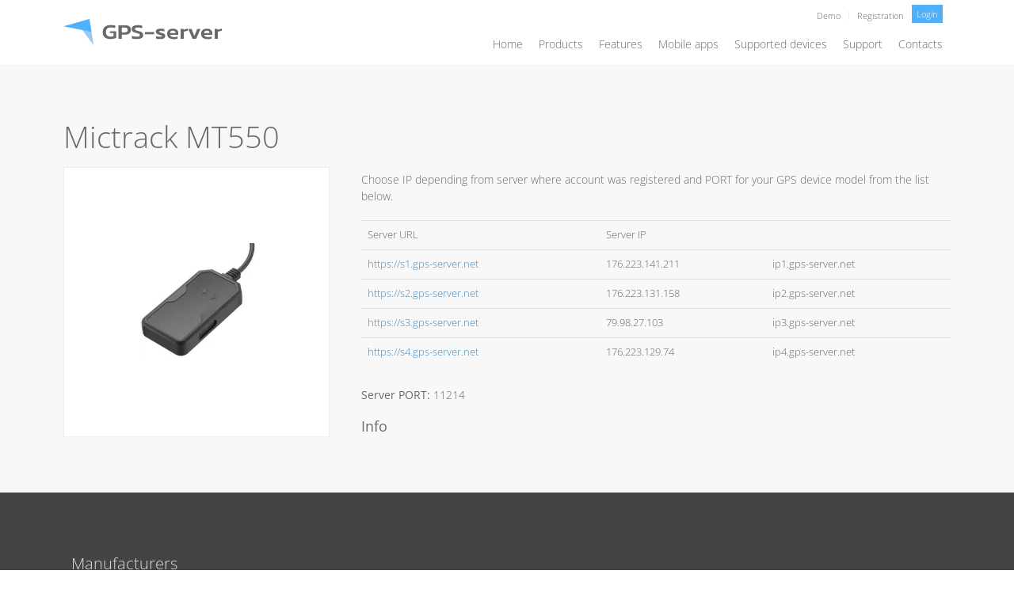

--- FILE ---
content_type: text/html; charset=UTF-8
request_url: https://www.gps-server.net/supported-devices/mictrack-mt550
body_size: 16013
content:
<!doctype html>
<html lang="en-US">
<head><style>img.lazy{min-height:1px}</style><link href="https://www.gps-server.net/wp-content/plugins/w3-total-cache/pub/js/lazyload.min.js" as="script">
	<meta charset="UTF-8">
	<meta name="viewport" content="width=device-width, initial-scale=1">
	<link rel="profile" href="https://gmpg.org/xfn/11">
	<meta name='robots' content='index, follow, max-image-preview:large, max-snippet:-1, max-video-preview:-1' />
	<style>img:is([sizes="auto" i], [sizes^="auto," i]) { contain-intrinsic-size: 3000px 1500px }</style>
	
	<!-- This site is optimized with the Yoast SEO plugin v26.7 - https://yoast.com/wordpress/plugins/seo/ -->
	<title>Mictrack MT550 - GPS-server.net</title>
	<meta property="og:locale" content="en_US" />
	<meta property="og:type" content="article" />
	<meta property="og:title" content="Mictrack MT550 - GPS-server.net" />
	<meta property="og:url" content="https://new123.gps-server.net/supported-devices/mictrack-mt550" />
	<meta property="og:site_name" content="GPS-server.net" />
	<meta property="article:publisher" content="https://www.facebook.com/gpsserver" />
	<meta property="article:modified_time" content="2022-10-23T02:04:57+00:00" />
	<meta property="og:image" content="https://new123.gps-server.net/wp-content/uploads/2022/10/Mictrack-MT550.jpg" />
	<meta property="og:image:width" content="150" />
	<meta property="og:image:height" content="150" />
	<meta property="og:image:type" content="image/jpeg" />
	<meta name="twitter:card" content="summary_large_image" />
	<script type="application/ld+json" class="yoast-schema-graph">{"@context":"https://schema.org","@graph":[{"@type":"WebPage","@id":"https://new123.gps-server.net/supported-devices/mictrack-mt550","url":"https://new123.gps-server.net/supported-devices/mictrack-mt550","name":"Mictrack MT550 - GPS-server.net","isPartOf":{"@id":"https://www.gps-server.net/#website"},"primaryImageOfPage":{"@id":"https://new123.gps-server.net/supported-devices/mictrack-mt550#primaryimage"},"image":{"@id":"https://new123.gps-server.net/supported-devices/mictrack-mt550#primaryimage"},"thumbnailUrl":"https://www.gps-server.net/wp-content/uploads/2022/10/Mictrack-MT550.jpg","datePublished":"2022-10-18T01:53:30+00:00","dateModified":"2022-10-23T02:04:57+00:00","breadcrumb":{"@id":"https://new123.gps-server.net/supported-devices/mictrack-mt550#breadcrumb"},"inLanguage":"en-US","potentialAction":[{"@type":"ReadAction","target":["https://new123.gps-server.net/supported-devices/mictrack-mt550"]}]},{"@type":"ImageObject","inLanguage":"en-US","@id":"https://new123.gps-server.net/supported-devices/mictrack-mt550#primaryimage","url":"https://www.gps-server.net/wp-content/uploads/2022/10/Mictrack-MT550.jpg","contentUrl":"https://www.gps-server.net/wp-content/uploads/2022/10/Mictrack-MT550.jpg","width":150,"height":150},{"@type":"BreadcrumbList","@id":"https://new123.gps-server.net/supported-devices/mictrack-mt550#breadcrumb","itemListElement":[{"@type":"ListItem","position":1,"name":"Home","item":"https://www.gps-server.net/"},{"@type":"ListItem","position":2,"name":"Devices","item":"https://www.gps-server.net/supported-devices"},{"@type":"ListItem","position":3,"name":"Mictrack MT550"}]},{"@type":"WebSite","@id":"https://www.gps-server.net/#website","url":"https://www.gps-server.net/","name":"GPS-server.net","description":"White label GPS tracking software","publisher":{"@id":"https://www.gps-server.net/#organization"},"potentialAction":[{"@type":"SearchAction","target":{"@type":"EntryPoint","urlTemplate":"https://www.gps-server.net/?s={search_term_string}"},"query-input":{"@type":"PropertyValueSpecification","valueRequired":true,"valueName":"search_term_string"}}],"inLanguage":"en-US"},{"@type":"Organization","@id":"https://www.gps-server.net/#organization","name":"GPS-server.net","url":"https://www.gps-server.net/","logo":{"@type":"ImageObject","inLanguage":"en-US","@id":"https://www.gps-server.net/#/schema/logo/image/","url":"https://www.gps-server.net/wp-content/uploads/2022/10/web_logo_grey.svg","contentUrl":"https://www.gps-server.net/wp-content/uploads/2022/10/web_logo_grey.svg","width":234,"height":39,"caption":"GPS-server.net"},"image":{"@id":"https://www.gps-server.net/#/schema/logo/image/"},"sameAs":["https://www.facebook.com/gpsserver","https://www.youtube.com/channel/UC13jfKDpQN8AWdTLumzxXnA"]}]}</script>
	<!-- / Yoast SEO plugin. -->


<script>
window._wpemojiSettings = {"baseUrl":"https:\/\/s.w.org\/images\/core\/emoji\/16.0.1\/72x72\/","ext":".png","svgUrl":"https:\/\/s.w.org\/images\/core\/emoji\/16.0.1\/svg\/","svgExt":".svg","source":{"concatemoji":"https:\/\/www.gps-server.net\/wp-includes\/js\/wp-emoji-release.min.js?ver=6.8.3"}};
/*! This file is auto-generated */
!function(s,n){var o,i,e;function c(e){try{var t={supportTests:e,timestamp:(new Date).valueOf()};sessionStorage.setItem(o,JSON.stringify(t))}catch(e){}}function p(e,t,n){e.clearRect(0,0,e.canvas.width,e.canvas.height),e.fillText(t,0,0);var t=new Uint32Array(e.getImageData(0,0,e.canvas.width,e.canvas.height).data),a=(e.clearRect(0,0,e.canvas.width,e.canvas.height),e.fillText(n,0,0),new Uint32Array(e.getImageData(0,0,e.canvas.width,e.canvas.height).data));return t.every(function(e,t){return e===a[t]})}function u(e,t){e.clearRect(0,0,e.canvas.width,e.canvas.height),e.fillText(t,0,0);for(var n=e.getImageData(16,16,1,1),a=0;a<n.data.length;a++)if(0!==n.data[a])return!1;return!0}function f(e,t,n,a){switch(t){case"flag":return n(e,"\ud83c\udff3\ufe0f\u200d\u26a7\ufe0f","\ud83c\udff3\ufe0f\u200b\u26a7\ufe0f")?!1:!n(e,"\ud83c\udde8\ud83c\uddf6","\ud83c\udde8\u200b\ud83c\uddf6")&&!n(e,"\ud83c\udff4\udb40\udc67\udb40\udc62\udb40\udc65\udb40\udc6e\udb40\udc67\udb40\udc7f","\ud83c\udff4\u200b\udb40\udc67\u200b\udb40\udc62\u200b\udb40\udc65\u200b\udb40\udc6e\u200b\udb40\udc67\u200b\udb40\udc7f");case"emoji":return!a(e,"\ud83e\udedf")}return!1}function g(e,t,n,a){var r="undefined"!=typeof WorkerGlobalScope&&self instanceof WorkerGlobalScope?new OffscreenCanvas(300,150):s.createElement("canvas"),o=r.getContext("2d",{willReadFrequently:!0}),i=(o.textBaseline="top",o.font="600 32px Arial",{});return e.forEach(function(e){i[e]=t(o,e,n,a)}),i}function t(e){var t=s.createElement("script");t.src=e,t.defer=!0,s.head.appendChild(t)}"undefined"!=typeof Promise&&(o="wpEmojiSettingsSupports",i=["flag","emoji"],n.supports={everything:!0,everythingExceptFlag:!0},e=new Promise(function(e){s.addEventListener("DOMContentLoaded",e,{once:!0})}),new Promise(function(t){var n=function(){try{var e=JSON.parse(sessionStorage.getItem(o));if("object"==typeof e&&"number"==typeof e.timestamp&&(new Date).valueOf()<e.timestamp+604800&&"object"==typeof e.supportTests)return e.supportTests}catch(e){}return null}();if(!n){if("undefined"!=typeof Worker&&"undefined"!=typeof OffscreenCanvas&&"undefined"!=typeof URL&&URL.createObjectURL&&"undefined"!=typeof Blob)try{var e="postMessage("+g.toString()+"("+[JSON.stringify(i),f.toString(),p.toString(),u.toString()].join(",")+"));",a=new Blob([e],{type:"text/javascript"}),r=new Worker(URL.createObjectURL(a),{name:"wpTestEmojiSupports"});return void(r.onmessage=function(e){c(n=e.data),r.terminate(),t(n)})}catch(e){}c(n=g(i,f,p,u))}t(n)}).then(function(e){for(var t in e)n.supports[t]=e[t],n.supports.everything=n.supports.everything&&n.supports[t],"flag"!==t&&(n.supports.everythingExceptFlag=n.supports.everythingExceptFlag&&n.supports[t]);n.supports.everythingExceptFlag=n.supports.everythingExceptFlag&&!n.supports.flag,n.DOMReady=!1,n.readyCallback=function(){n.DOMReady=!0}}).then(function(){return e}).then(function(){var e;n.supports.everything||(n.readyCallback(),(e=n.source||{}).concatemoji?t(e.concatemoji):e.wpemoji&&e.twemoji&&(t(e.twemoji),t(e.wpemoji)))}))}((window,document),window._wpemojiSettings);
</script>
<style id='wp-emoji-styles-inline-css'>

	img.wp-smiley, img.emoji {
		display: inline !important;
		border: none !important;
		box-shadow: none !important;
		height: 1em !important;
		width: 1em !important;
		margin: 0 0.07em !important;
		vertical-align: -0.1em !important;
		background: none !important;
		padding: 0 !important;
	}
</style>
<link rel='stylesheet' id='wp-block-library-css' href='https://www.gps-server.net/wp-includes/css/dist/block-library/style.min.css?ver=6.8.3' media='all' />
<style id='global-styles-inline-css'>
:root{--wp--preset--aspect-ratio--square: 1;--wp--preset--aspect-ratio--4-3: 4/3;--wp--preset--aspect-ratio--3-4: 3/4;--wp--preset--aspect-ratio--3-2: 3/2;--wp--preset--aspect-ratio--2-3: 2/3;--wp--preset--aspect-ratio--16-9: 16/9;--wp--preset--aspect-ratio--9-16: 9/16;--wp--preset--color--black: #000000;--wp--preset--color--cyan-bluish-gray: #abb8c3;--wp--preset--color--white: #ffffff;--wp--preset--color--pale-pink: #f78da7;--wp--preset--color--vivid-red: #cf2e2e;--wp--preset--color--luminous-vivid-orange: #ff6900;--wp--preset--color--luminous-vivid-amber: #fcb900;--wp--preset--color--light-green-cyan: #7bdcb5;--wp--preset--color--vivid-green-cyan: #00d084;--wp--preset--color--pale-cyan-blue: #8ed1fc;--wp--preset--color--vivid-cyan-blue: #0693e3;--wp--preset--color--vivid-purple: #9b51e0;--wp--preset--gradient--vivid-cyan-blue-to-vivid-purple: linear-gradient(135deg,rgba(6,147,227,1) 0%,rgb(155,81,224) 100%);--wp--preset--gradient--light-green-cyan-to-vivid-green-cyan: linear-gradient(135deg,rgb(122,220,180) 0%,rgb(0,208,130) 100%);--wp--preset--gradient--luminous-vivid-amber-to-luminous-vivid-orange: linear-gradient(135deg,rgba(252,185,0,1) 0%,rgba(255,105,0,1) 100%);--wp--preset--gradient--luminous-vivid-orange-to-vivid-red: linear-gradient(135deg,rgba(255,105,0,1) 0%,rgb(207,46,46) 100%);--wp--preset--gradient--very-light-gray-to-cyan-bluish-gray: linear-gradient(135deg,rgb(238,238,238) 0%,rgb(169,184,195) 100%);--wp--preset--gradient--cool-to-warm-spectrum: linear-gradient(135deg,rgb(74,234,220) 0%,rgb(151,120,209) 20%,rgb(207,42,186) 40%,rgb(238,44,130) 60%,rgb(251,105,98) 80%,rgb(254,248,76) 100%);--wp--preset--gradient--blush-light-purple: linear-gradient(135deg,rgb(255,206,236) 0%,rgb(152,150,240) 100%);--wp--preset--gradient--blush-bordeaux: linear-gradient(135deg,rgb(254,205,165) 0%,rgb(254,45,45) 50%,rgb(107,0,62) 100%);--wp--preset--gradient--luminous-dusk: linear-gradient(135deg,rgb(255,203,112) 0%,rgb(199,81,192) 50%,rgb(65,88,208) 100%);--wp--preset--gradient--pale-ocean: linear-gradient(135deg,rgb(255,245,203) 0%,rgb(182,227,212) 50%,rgb(51,167,181) 100%);--wp--preset--gradient--electric-grass: linear-gradient(135deg,rgb(202,248,128) 0%,rgb(113,206,126) 100%);--wp--preset--gradient--midnight: linear-gradient(135deg,rgb(2,3,129) 0%,rgb(40,116,252) 100%);--wp--preset--font-size--small: 13px;--wp--preset--font-size--medium: 20px;--wp--preset--font-size--large: 36px;--wp--preset--font-size--x-large: 42px;--wp--preset--spacing--20: 0.44rem;--wp--preset--spacing--30: 0.67rem;--wp--preset--spacing--40: 1rem;--wp--preset--spacing--50: 1.5rem;--wp--preset--spacing--60: 2.25rem;--wp--preset--spacing--70: 3.38rem;--wp--preset--spacing--80: 5.06rem;--wp--preset--shadow--natural: 6px 6px 9px rgba(0, 0, 0, 0.2);--wp--preset--shadow--deep: 12px 12px 50px rgba(0, 0, 0, 0.4);--wp--preset--shadow--sharp: 6px 6px 0px rgba(0, 0, 0, 0.2);--wp--preset--shadow--outlined: 6px 6px 0px -3px rgba(255, 255, 255, 1), 6px 6px rgba(0, 0, 0, 1);--wp--preset--shadow--crisp: 6px 6px 0px rgba(0, 0, 0, 1);}:root { --wp--style--global--content-size: 800px;--wp--style--global--wide-size: 1200px; }:where(body) { margin: 0; }.wp-site-blocks > .alignleft { float: left; margin-right: 2em; }.wp-site-blocks > .alignright { float: right; margin-left: 2em; }.wp-site-blocks > .aligncenter { justify-content: center; margin-left: auto; margin-right: auto; }:where(.wp-site-blocks) > * { margin-block-start: 24px; margin-block-end: 0; }:where(.wp-site-blocks) > :first-child { margin-block-start: 0; }:where(.wp-site-blocks) > :last-child { margin-block-end: 0; }:root { --wp--style--block-gap: 24px; }:root :where(.is-layout-flow) > :first-child{margin-block-start: 0;}:root :where(.is-layout-flow) > :last-child{margin-block-end: 0;}:root :where(.is-layout-flow) > *{margin-block-start: 24px;margin-block-end: 0;}:root :where(.is-layout-constrained) > :first-child{margin-block-start: 0;}:root :where(.is-layout-constrained) > :last-child{margin-block-end: 0;}:root :where(.is-layout-constrained) > *{margin-block-start: 24px;margin-block-end: 0;}:root :where(.is-layout-flex){gap: 24px;}:root :where(.is-layout-grid){gap: 24px;}.is-layout-flow > .alignleft{float: left;margin-inline-start: 0;margin-inline-end: 2em;}.is-layout-flow > .alignright{float: right;margin-inline-start: 2em;margin-inline-end: 0;}.is-layout-flow > .aligncenter{margin-left: auto !important;margin-right: auto !important;}.is-layout-constrained > .alignleft{float: left;margin-inline-start: 0;margin-inline-end: 2em;}.is-layout-constrained > .alignright{float: right;margin-inline-start: 2em;margin-inline-end: 0;}.is-layout-constrained > .aligncenter{margin-left: auto !important;margin-right: auto !important;}.is-layout-constrained > :where(:not(.alignleft):not(.alignright):not(.alignfull)){max-width: var(--wp--style--global--content-size);margin-left: auto !important;margin-right: auto !important;}.is-layout-constrained > .alignwide{max-width: var(--wp--style--global--wide-size);}body .is-layout-flex{display: flex;}.is-layout-flex{flex-wrap: wrap;align-items: center;}.is-layout-flex > :is(*, div){margin: 0;}body .is-layout-grid{display: grid;}.is-layout-grid > :is(*, div){margin: 0;}body{padding-top: 0px;padding-right: 0px;padding-bottom: 0px;padding-left: 0px;}a:where(:not(.wp-element-button)){text-decoration: underline;}:root :where(.wp-element-button, .wp-block-button__link){background-color: #32373c;border-width: 0;color: #fff;font-family: inherit;font-size: inherit;line-height: inherit;padding: calc(0.667em + 2px) calc(1.333em + 2px);text-decoration: none;}.has-black-color{color: var(--wp--preset--color--black) !important;}.has-cyan-bluish-gray-color{color: var(--wp--preset--color--cyan-bluish-gray) !important;}.has-white-color{color: var(--wp--preset--color--white) !important;}.has-pale-pink-color{color: var(--wp--preset--color--pale-pink) !important;}.has-vivid-red-color{color: var(--wp--preset--color--vivid-red) !important;}.has-luminous-vivid-orange-color{color: var(--wp--preset--color--luminous-vivid-orange) !important;}.has-luminous-vivid-amber-color{color: var(--wp--preset--color--luminous-vivid-amber) !important;}.has-light-green-cyan-color{color: var(--wp--preset--color--light-green-cyan) !important;}.has-vivid-green-cyan-color{color: var(--wp--preset--color--vivid-green-cyan) !important;}.has-pale-cyan-blue-color{color: var(--wp--preset--color--pale-cyan-blue) !important;}.has-vivid-cyan-blue-color{color: var(--wp--preset--color--vivid-cyan-blue) !important;}.has-vivid-purple-color{color: var(--wp--preset--color--vivid-purple) !important;}.has-black-background-color{background-color: var(--wp--preset--color--black) !important;}.has-cyan-bluish-gray-background-color{background-color: var(--wp--preset--color--cyan-bluish-gray) !important;}.has-white-background-color{background-color: var(--wp--preset--color--white) !important;}.has-pale-pink-background-color{background-color: var(--wp--preset--color--pale-pink) !important;}.has-vivid-red-background-color{background-color: var(--wp--preset--color--vivid-red) !important;}.has-luminous-vivid-orange-background-color{background-color: var(--wp--preset--color--luminous-vivid-orange) !important;}.has-luminous-vivid-amber-background-color{background-color: var(--wp--preset--color--luminous-vivid-amber) !important;}.has-light-green-cyan-background-color{background-color: var(--wp--preset--color--light-green-cyan) !important;}.has-vivid-green-cyan-background-color{background-color: var(--wp--preset--color--vivid-green-cyan) !important;}.has-pale-cyan-blue-background-color{background-color: var(--wp--preset--color--pale-cyan-blue) !important;}.has-vivid-cyan-blue-background-color{background-color: var(--wp--preset--color--vivid-cyan-blue) !important;}.has-vivid-purple-background-color{background-color: var(--wp--preset--color--vivid-purple) !important;}.has-black-border-color{border-color: var(--wp--preset--color--black) !important;}.has-cyan-bluish-gray-border-color{border-color: var(--wp--preset--color--cyan-bluish-gray) !important;}.has-white-border-color{border-color: var(--wp--preset--color--white) !important;}.has-pale-pink-border-color{border-color: var(--wp--preset--color--pale-pink) !important;}.has-vivid-red-border-color{border-color: var(--wp--preset--color--vivid-red) !important;}.has-luminous-vivid-orange-border-color{border-color: var(--wp--preset--color--luminous-vivid-orange) !important;}.has-luminous-vivid-amber-border-color{border-color: var(--wp--preset--color--luminous-vivid-amber) !important;}.has-light-green-cyan-border-color{border-color: var(--wp--preset--color--light-green-cyan) !important;}.has-vivid-green-cyan-border-color{border-color: var(--wp--preset--color--vivid-green-cyan) !important;}.has-pale-cyan-blue-border-color{border-color: var(--wp--preset--color--pale-cyan-blue) !important;}.has-vivid-cyan-blue-border-color{border-color: var(--wp--preset--color--vivid-cyan-blue) !important;}.has-vivid-purple-border-color{border-color: var(--wp--preset--color--vivid-purple) !important;}.has-vivid-cyan-blue-to-vivid-purple-gradient-background{background: var(--wp--preset--gradient--vivid-cyan-blue-to-vivid-purple) !important;}.has-light-green-cyan-to-vivid-green-cyan-gradient-background{background: var(--wp--preset--gradient--light-green-cyan-to-vivid-green-cyan) !important;}.has-luminous-vivid-amber-to-luminous-vivid-orange-gradient-background{background: var(--wp--preset--gradient--luminous-vivid-amber-to-luminous-vivid-orange) !important;}.has-luminous-vivid-orange-to-vivid-red-gradient-background{background: var(--wp--preset--gradient--luminous-vivid-orange-to-vivid-red) !important;}.has-very-light-gray-to-cyan-bluish-gray-gradient-background{background: var(--wp--preset--gradient--very-light-gray-to-cyan-bluish-gray) !important;}.has-cool-to-warm-spectrum-gradient-background{background: var(--wp--preset--gradient--cool-to-warm-spectrum) !important;}.has-blush-light-purple-gradient-background{background: var(--wp--preset--gradient--blush-light-purple) !important;}.has-blush-bordeaux-gradient-background{background: var(--wp--preset--gradient--blush-bordeaux) !important;}.has-luminous-dusk-gradient-background{background: var(--wp--preset--gradient--luminous-dusk) !important;}.has-pale-ocean-gradient-background{background: var(--wp--preset--gradient--pale-ocean) !important;}.has-electric-grass-gradient-background{background: var(--wp--preset--gradient--electric-grass) !important;}.has-midnight-gradient-background{background: var(--wp--preset--gradient--midnight) !important;}.has-small-font-size{font-size: var(--wp--preset--font-size--small) !important;}.has-medium-font-size{font-size: var(--wp--preset--font-size--medium) !important;}.has-large-font-size{font-size: var(--wp--preset--font-size--large) !important;}.has-x-large-font-size{font-size: var(--wp--preset--font-size--x-large) !important;}
:root :where(.wp-block-pullquote){font-size: 1.5em;line-height: 1.6;}
</style>
<link rel='stylesheet' id='hello-elementor-css' href='https://www.gps-server.net/wp-content/themes/hello-elementor/style.min.css?ver=3.2.1' media='all' />
<link rel='stylesheet' id='hello-elementor-theme-style-css' href='https://www.gps-server.net/wp-content/themes/hello-elementor/theme.min.css?ver=3.2.1' media='all' />
<link rel='stylesheet' id='hello-elementor-header-footer-css' href='https://www.gps-server.net/wp-content/themes/hello-elementor/header-footer.min.css?ver=3.2.1' media='all' />
<link rel='stylesheet' id='elementor-frontend-css' href='https://www.gps-server.net/wp-content/plugins/elementor/assets/css/frontend.min.css?ver=3.29.2' media='all' />
<link rel='stylesheet' id='elementor-post-5-css' href='https://www.gps-server.net/wp-content/uploads/elementor/css/post-5.css?ver=1765188006' media='all' />
<link rel='stylesheet' id='widget-image-css' href='https://www.gps-server.net/wp-content/plugins/elementor/assets/css/widget-image.min.css?ver=3.29.2' media='all' />
<link rel='stylesheet' id='widget-heading-css' href='https://www.gps-server.net/wp-content/plugins/elementor/assets/css/widget-heading.min.css?ver=3.29.2' media='all' />
<link rel='stylesheet' id='widget-nav-menu-css' href='https://www.gps-server.net/wp-content/plugins/elementor-pro/assets/css/widget-nav-menu.min.css?ver=3.29.2' media='all' />
<link rel='stylesheet' id='e-sticky-css' href='https://www.gps-server.net/wp-content/plugins/elementor-pro/assets/css/modules/sticky.min.css?ver=3.29.2' media='all' />
<link rel='stylesheet' id='widget-image-gallery-css' href='https://www.gps-server.net/wp-content/plugins/elementor/assets/css/widget-image-gallery.min.css?ver=3.29.2' media='all' />
<link rel='stylesheet' id='widget-divider-css' href='https://www.gps-server.net/wp-content/plugins/elementor/assets/css/widget-divider.min.css?ver=3.29.2' media='all' />
<link rel='stylesheet' id='widget-icon-list-css' href='https://www.gps-server.net/wp-content/plugins/elementor/assets/css/widget-icon-list.min.css?ver=3.29.2' media='all' />
<link rel='stylesheet' id='widget-posts-css' href='https://www.gps-server.net/wp-content/plugins/elementor-pro/assets/css/widget-posts.min.css?ver=3.29.2' media='all' />
<link rel='stylesheet' id='e-popup-css' href='https://www.gps-server.net/wp-content/plugins/elementor-pro/assets/css/conditionals/popup.min.css?ver=3.29.2' media='all' />
<link rel='stylesheet' id='elementor-icons-css' href='https://www.gps-server.net/wp-content/plugins/elementor/assets/lib/eicons/css/elementor-icons.min.css?ver=5.40.0' media='all' />
<link rel='stylesheet' id='elementor-post-32-css' href='https://www.gps-server.net/wp-content/uploads/elementor/css/post-32.css?ver=1765188007' media='all' />
<link rel='stylesheet' id='elementor-post-42-css' href='https://www.gps-server.net/wp-content/uploads/elementor/css/post-42.css?ver=1765188008' media='all' />
<link rel='stylesheet' id='elementor-post-3000-css' href='https://www.gps-server.net/wp-content/uploads/elementor/css/post-3000.css?ver=1765188611' media='all' />
<link rel='stylesheet' id='elementor-post-6412-css' href='https://www.gps-server.net/wp-content/uploads/elementor/css/post-6412.css?ver=1765188008' media='all' />
<link rel='stylesheet' id='master-addons-main-style-css' href='https://www.gps-server.net/wp-content/plugins/master-addons/assets/css/master-addons-styles.css?ver=6.8.3' media='all' />
<link rel='stylesheet' id='ecs-styles-css' href='https://www.gps-server.net/wp-content/plugins/ele-custom-skin/assets/css/ecs-style.css?ver=3.1.9' media='all' />
<link rel='stylesheet' id='elementor-post-620-css' href='https://www.gps-server.net/wp-content/uploads/elementor/css/post-620.css?ver=1669420585' media='all' />
<link rel='stylesheet' id='elementor-post-624-css' href='https://www.gps-server.net/wp-content/uploads/elementor/css/post-624.css?ver=1665844608' media='all' />
<link rel='stylesheet' id='elementor-post-627-css' href='https://www.gps-server.net/wp-content/uploads/elementor/css/post-627.css?ver=1665844665' media='all' />
<link rel='stylesheet' id='elementor-post-643-css' href='https://www.gps-server.net/wp-content/uploads/elementor/css/post-643.css?ver=1665846685' media='all' />
<link rel='stylesheet' id='elementor-post-703-css' href='https://www.gps-server.net/wp-content/uploads/elementor/css/post-703.css?ver=1665851581' media='all' />
<link rel='stylesheet' id='elementor-post-2965-css' href='https://www.gps-server.net/wp-content/uploads/elementor/css/post-2965.css?ver=1666059223' media='all' />
<link rel='stylesheet' id='elementor-post-5288-css' href='https://www.gps-server.net/wp-content/uploads/elementor/css/post-5288.css?ver=1671549813' media='all' />
<link rel='stylesheet' id='elementor-gf-local-opensans-css' href='https://www.gps-server.net/wp-content/uploads/elementor/google-fonts/css/opensans.css?ver=1750238620' media='all' />
<link rel='stylesheet' id='elementor-icons-shared-0-css' href='https://www.gps-server.net/wp-content/plugins/elementor/assets/lib/font-awesome/css/fontawesome.min.css?ver=5.15.3' media='all' />
<link rel='stylesheet' id='elementor-icons-fa-solid-css' href='https://www.gps-server.net/wp-content/plugins/elementor/assets/lib/font-awesome/css/solid.min.css?ver=5.15.3' media='all' />
<script id="jquery-core-js-before">
/* < ![CDATA[ */
function jltmaNS(n){for(var e=n.split("."),a=window,i="",r=e.length,t=0;r>t;t++)"window"!=e[t]&&(i=e[t],a[i]=a[i]||{},a=a[i]);return a;}
/* ]]> */
</script>
<script src="https://www.gps-server.net/wp-includes/js/jquery/jquery.min.js?ver=3.7.1" id="jquery-core-js"></script>
<script src="https://www.gps-server.net/wp-includes/js/jquery/jquery-migrate.min.js?ver=3.4.1" id="jquery-migrate-js"></script>
<script id="ecs_ajax_load-js-extra">
var ecs_ajax_params = {"ajaxurl":"https:\/\/www.gps-server.net\/wp-admin\/admin-ajax.php","posts":"{\"page\":0,\"devices\":\"mictrack-mt550\",\"post_type\":\"devices\",\"name\":\"mictrack-mt550\",\"error\":\"\",\"m\":\"\",\"p\":0,\"post_parent\":\"\",\"subpost\":\"\",\"subpost_id\":\"\",\"attachment\":\"\",\"attachment_id\":0,\"pagename\":\"\",\"page_id\":0,\"second\":\"\",\"minute\":\"\",\"hour\":\"\",\"day\":0,\"monthnum\":0,\"year\":0,\"w\":0,\"category_name\":\"\",\"tag\":\"\",\"cat\":\"\",\"tag_id\":\"\",\"author\":\"\",\"author_name\":\"\",\"feed\":\"\",\"tb\":\"\",\"paged\":0,\"meta_key\":\"\",\"meta_value\":\"\",\"preview\":\"\",\"s\":\"\",\"sentence\":\"\",\"title\":\"\",\"fields\":\"all\",\"menu_order\":\"\",\"embed\":\"\",\"category__in\":[],\"category__not_in\":[],\"category__and\":[],\"post__in\":[],\"post__not_in\":[],\"post_name__in\":[],\"tag__in\":[],\"tag__not_in\":[],\"tag__and\":[],\"tag_slug__in\":[],\"tag_slug__and\":[],\"post_parent__in\":[],\"post_parent__not_in\":[],\"author__in\":[],\"author__not_in\":[],\"search_columns\":[],\"ignore_sticky_posts\":false,\"suppress_filters\":false,\"cache_results\":true,\"update_post_term_cache\":true,\"update_menu_item_cache\":false,\"lazy_load_term_meta\":true,\"update_post_meta_cache\":true,\"posts_per_page\":10,\"nopaging\":false,\"comments_per_page\":\"50\",\"no_found_rows\":false,\"order\":\"DESC\"}"};
</script>
<script src="https://www.gps-server.net/wp-content/plugins/ele-custom-skin/assets/js/ecs_ajax_pagination.js?ver=3.1.9" id="ecs_ajax_load-js"></script>
<script src="https://www.gps-server.net/wp-content/plugins/ele-custom-skin/assets/js/ecs.js?ver=3.1.9" id="ecs-script-js"></script>
<link rel="https://api.w.org/" href="https://www.gps-server.net/wp-json/" /><link rel="alternate" title="JSON" type="application/json" href="https://www.gps-server.net/wp-json/wp/v2/devices/3887" /><meta name="generator" content="WordPress 6.8.3" />
<link rel='shortlink' href='https://www.gps-server.net/?p=3887' />
<link rel="alternate" title="oEmbed (JSON)" type="application/json+oembed" href="https://www.gps-server.net/wp-json/oembed/1.0/embed?url=https%3A%2F%2Fwww.gps-server.net%2Fsupported-devices%2Fmictrack-mt550" />
<link rel="alternate" title="oEmbed (XML)" type="text/xml+oembed" href="https://www.gps-server.net/wp-json/oembed/1.0/embed?url=https%3A%2F%2Fwww.gps-server.net%2Fsupported-devices%2Fmictrack-mt550&#038;format=xml" />
<meta name="generator" content="Elementor 3.29.2; features: additional_custom_breakpoints, e_local_google_fonts; settings: css_print_method-external, google_font-enabled, font_display-swap">
<!-- Google tag (gtag.js) -->
<script async src="https://www.googletagmanager.com/gtag/js?id=UA-57389444-1"></script>
<script>
  window.dataLayer = window.dataLayer || [];
  function gtag(){dataLayer.push(arguments);}
  gtag('js', new Date());
  gtag('config', 'UA-57389444-1');
</script>
			<style>
				.e-con.e-parent:nth-of-type(n+4):not(.e-lazyloaded):not(.e-no-lazyload),
				.e-con.e-parent:nth-of-type(n+4):not(.e-lazyloaded):not(.e-no-lazyload) * {
					background-image: none !important;
				}
				@media screen and (max-height: 1024px) {
					.e-con.e-parent:nth-of-type(n+3):not(.e-lazyloaded):not(.e-no-lazyload),
					.e-con.e-parent:nth-of-type(n+3):not(.e-lazyloaded):not(.e-no-lazyload) * {
						background-image: none !important;
					}
				}
				@media screen and (max-height: 640px) {
					.e-con.e-parent:nth-of-type(n+2):not(.e-lazyloaded):not(.e-no-lazyload),
					.e-con.e-parent:nth-of-type(n+2):not(.e-lazyloaded):not(.e-no-lazyload) * {
						background-image: none !important;
					}
				}
			</style>
			<link rel="icon" href="https://www.gps-server.net/wp-content/uploads/2022/10/web_favicon.svg" sizes="32x32" />
<link rel="icon" href="https://www.gps-server.net/wp-content/uploads/2022/10/web_favicon.svg" sizes="192x192" />
<link rel="apple-touch-icon" href="https://www.gps-server.net/wp-content/uploads/2022/10/web_favicon.svg" />
<meta name="msapplication-TileImage" content="https://www.gps-server.net/wp-content/uploads/2022/10/web_favicon.svg" />
		<style id="wp-custom-css">
			/*custom css*/
@media screen and (max-width: 767px){	
	.w-100-sm {
		width: 100% !important;
	}
}

input[required], textarea[required] {
	background-image: url('https://www.gps-server.net/wp-content/uploads/2022/10/required_bg.gif');
    background-repeat: no-repeat;
    background-position: top right;
}

/*mobile app icons*/
i.app-icon,
i.app-icon,
i.app-icon {
	   width: 16px;
    height: 16px;
    background-size: 16px;
    margin-right: 8px;	
    background-position: top center;
}

i.app-sm {	
    background-image: url(https://www.gps-server.net/wp-content/uploads/2022/10/mobile.svg);
}

i.app-tr {	
    background-image: url(https://www.gps-server.net/wp-content/uploads/2022/10/satellite.svg);
}

i.app-gw {	
    background-image: url(https://www.gps-server.net/wp-content/uploads/2022/10/sms.svg);
}

i.support-gs {
    background-image: url(https://www.gps-server.net/wp-content/uploads/2022/10/user.svg);
}

i.support-android {
    background-image: url(https://www.gps-server.net/wp-content/uploads/2022/10/android-bot.svg);
}

i.support-apple {
    background-image: url(https://www.gps-server.net/wp-content/uploads/2022/10/apple.svg);
}

i.support-sms {
    background-image: url(https://www.gps-server.net/wp-content/uploads/2022/10/sms.svg);
}

i.support-docs {
    background-image: url(https://www.gps-server.net/wp-content/uploads/2022/10/docs.svg);
}

i.support-faq {
    background-image: url(https://www.gps-server.net/wp-content/uploads/2022/10/faq.svg);
}

i.product-pa {	
    background-image: url(https://www.gps-server.net/wp-content/uploads/2022/10/user.svg);
}
i.product-hs {	
    background-image: url(https://www.gps-server.net/wp-content/uploads/2022/10/hosting.svg);
}
i.product-td {	
    background-image: url(https://www.gps-server.net/wp-content/uploads/2022/10/teltonika.svg);
}
i.product-faq {	
    background-image: url(https://www.gps-server.net/wp-content/uploads/2022/10/faq.svg);
}

.menu-item.current-menu-item i.app-sm,
.menu-item.current-menu-item i.app-tr,
.menu-item.current-menu-item i.app-gw,
.menu-item:hover i.app-sm,
.menu-item:hover i.app-tr,
.menu-item:hover i.app-gw,
.nav-menu-icons .menu-item.current-menu-item i,
.nav-menu-icons .menu-item:hover i {
	background-position: bottom center;
}

/*available on buttons*/
.available-on-button {
    margin: 0 8px;
}

.available-on-button .elementor-button-content-wrapper {
    text-align: left;
}

.available-on-button a .elementor-button-content-wrapper:before {
    content: "";
    width: 30px;
    height: 30px;
    position: absolute;
    left: 12px;
    top: 14px;
    background-size: 30px;
    background-repeat: no-repeat;
    background-position: bottom top;
    
    -webkit-transition: all 200ms ease;
    -moz-transition: all 500ms ease;
    -ms-transition: all 500ms ease;
    -o-transition: all 500ms ease;
    transition: all 500ms ease;
}

.available-on-button a:hover .elementor-button-content-wrapper:before {
    background-position: center bottom;
}

.available-on-button.googleplay a .elementor-button-content-wrapper:before {
    background-image: url('https://www.gps-server.net/wp-content/uploads/2022/10/android.svg');
}

.available-on-button.apple a .elementor-button-content-wrapper:before {
    background-image: url('https://www.gps-server.net/wp-content/uploads/2022/10/apple.svg');
}

div[disabled].available-on-button:after {
	content: "";
	position: absolute;
	width: 100%;
	height: 100%;
	top: 0;
	left: 0;
	background: #ffffff;
	border: #efefef;
	cursor: not-allowed;
	opacity: 0.65;
}

/*button default styles*/
.gps-server-default-button a::before,
.gps-server-default-button.medium a::before,
.gps-server-default-button.large a::before {
    content: "";
    position: absolute;
    left: 0;
    top: 0;
    width: 39px;
    height: 100%;
	  aspect-ratio: 1 / 1;
    background: #606060;
    background-repeat: no-repeat;
    background-position: center center;
    background-size: 10px;
    background-image: url('https://www.gps-server.net/wp-content/uploads/2022/10/arrow-right-white.svg');
}

.gps-server-default-button.medium a::before{
	width: 50px;
  background-size: 18px;
}

.gps-server-default-button.large a::before{
	width: 58px;
  background-size: 24px;
}


.gps-server-default-button a {
    padding-left: 55px !important;
}

.gps-server-default-button.medium a {
    padding-left: 70px !important;
}

.gps-server-default-button.large a {
    padding-left: 80px !important;
}
/*dark/default button*/
.gps-server-default-button a,
.gps-server-default-button.medium a,
.gps-server-default-button.large a {
	background-color: #696969 !important;
}


.gps-server-default-button a:before,
.gps-server-default-button.medium a:before,
.gps-server-default-button.large a:before {
	background-color: #5f5f5f !important;
}

/*blue buttons*/
.gps-server-default-button.blue a,
.gps-server-default-button.medium.blue a,
.gps-server-default-button.large.blue a {
	background-color: #4FB1FB !important;
}


.gps-server-default-button.blue a:before,
.gps-server-default-button.medium.blue a:before,
.gps-server-default-button.large.blue a:before {
	background-color: #49a5ea !important;
}


/*green buttons*/
.gps-server-default-button.green a,
.gps-server-default-button.medium.green a,
.gps-server-default-button.large.green a {
	background-color: #7FBA00 !important;
}

.gps-server-default-button.green a:before,
.gps-server-default-button.medium.green a:before,
.gps-server-default-button.large.green a:before {
	background-color: #70a301 !important;
}

.gps-server-default-button:hover {
	opacity: 0.9;
}

/*GPS devices*/
.gps-device-image {
    height: 200px;
    display: flex;
    justify-content: center;
    align-items: center;
}

/*chevron list*/
.chevron-list-container ul {
    list-style: none;
    padding-left: 0;
    display: table;
}

.chevron-list-container ul li {
    padding-left: 20px;
    background-image: url(https://www.gps-server.net/wp-content/uploads/2022/10/arrow-right.svg);
    background-repeat: no-repeat;
    background-size: 10px;
    background-position: left 7px;
}


/*Products - Custom CSS*/
.elem_product.most_popular_1>div { 
    background: #444444 !important; 
}
.elem_product.most_popular_1 .item_objects,
.elem_product.most_popular_1 .item_objects .elementor-heading-title{ 
    color: #7FBA00 !important; 
}

.elem_product.most_popular_1 .item_users>div { 
    background: #595959 !important;
}

.elem_product.most_popular_1 .elementor-divider-separator {
	border-color: #696969 !important;
}

/*servers table*/
.servers-table-container table {
    margin-top: 20px;
}

.servers-table-container table td {
    border: none;
    padding: 8px;
    line-height: 20px;
    text-align: left;
    vertical-align: top;
    border-top: 1px solid #dddddd;
}

.servers-table-container table tbody tr:hover>td, table tbody tr:hover>th {
    background: none;
}

/* app navigation panel */
.app-navigation-panel .menu-item {
    border: 1px solid #efefef;
    background: #fff;
}

.app-navigation-panel .menu-item:not(:last-child) {
    border-bottom: 0 !important;
}

.app-navigation-panel .menu-item.current-menu-item,
.app-navigation-panel .menu-item:hover {
    border-color: #65b1fe;
    background: #4FB1FB;
}		</style>
		</head>
<body class="wp-singular devices-template-default single single-devices postid-3887 wp-embed-responsive wp-theme-hello-elementor elementor-default elementor-kit-5 elementor-page-3000">


<a class="skip-link screen-reader-text" href="#content">Skip to content</a>

		<div data-elementor-type="header" data-elementor-id="32" class="elementor elementor-32 elementor-location-header" data-elementor-post-type="elementor_library">
					<section class="has_ma_el_bg_slider elementor-section elementor-top-section elementor-element elementor-element-95ea761 elementor-section-boxed elementor-section-height-default elementor-section-height-default jltma-glass-effect-no" data-id="95ea761" data-element_type="section" id="header-section" data-settings="{&quot;background_background&quot;:&quot;classic&quot;,&quot;sticky&quot;:&quot;top&quot;,&quot;sticky_on&quot;:[&quot;desktop&quot;,&quot;tablet&quot;,&quot;mobile&quot;],&quot;sticky_offset&quot;:0,&quot;sticky_effects_offset&quot;:0,&quot;sticky_anchor_link_offset&quot;:0}">
						<div class="elementor-container elementor-column-gap-default">
					<div class="has_ma_el_bg_slider elementor-column elementor-col-100 elementor-top-column elementor-element elementor-element-0bfe017 jltma-glass-effect-no" data-id="0bfe017" data-element_type="column">
			<div class="elementor-widget-wrap elementor-element-populated">
						<div class="elementor-element elementor-element-e045424 elementor-widget__width-auto elementor-widget-mobile__width-inherit jltma-glass-effect-no elementor-widget elementor-widget-image" data-id="e045424" data-element_type="widget" data-widget_type="image.default">
				<div class="elementor-widget-container">
																<a href="https://www.gps-server.net/">
							<img width="234" height="39" src="data:image/svg+xml,%3Csvg%20xmlns='http://www.w3.org/2000/svg'%20viewBox='0%200%20234%2039'%3E%3C/svg%3E" data-src="https://www.gps-server.net/wp-content/uploads/2022/10/web_logo_grey.svg" class="attachment-full size-full wp-image-15 lazy" alt="" />								</a>
															</div>
				</div>
				<section class="has_ma_el_bg_slider elementor-section elementor-inner-section elementor-element elementor-element-2e65838 elementor-section-boxed elementor-section-height-default elementor-section-height-default jltma-glass-effect-no" data-id="2e65838" data-element_type="section">
						<div class="elementor-container elementor-column-gap-default">
					<div class="has_ma_el_bg_slider elementor-column elementor-col-100 elementor-inner-column elementor-element elementor-element-74626ca jltma-glass-effect-no" data-id="74626ca" data-element_type="column">
			<div class="elementor-widget-wrap elementor-element-populated">
						<div class="elementor-element elementor-element-a6dd4bf elementor-widget__width-auto jltma-glass-effect-no elementor-widget elementor-widget-heading" data-id="a6dd4bf" data-element_type="widget" data-widget_type="heading.default">
				<div class="elementor-widget-container">
					<div class="elementor-heading-title elementor-size-default"><a href="https://s1.gps-server.net/demo.php" target="_blank">Demo</a></div>				</div>
				</div>
				<div class="elementor-element elementor-element-597f591 elementor-widget__width-auto jltma-glass-effect-no elementor-widget elementor-widget-heading" data-id="597f591" data-element_type="widget" data-widget_type="heading.default">
				<div class="elementor-widget-container">
					<div class="elementor-heading-title elementor-size-default"><a href="https://s4.gps-server.net" target="_blank">Registration</a></div>				</div>
				</div>
				<div class="elementor-element elementor-element-ab91d2a elementor-widget__width-auto jltma-glass-effect-no elementor-widget elementor-widget-button" data-id="ab91d2a" data-element_type="widget" data-widget_type="button.default">
				<div class="elementor-widget-container">
									<div class="elementor-button-wrapper">
					<a class="elementor-button elementor-button-link elementor-size-sm" href="https://s1.gps-server.net" target="_blank">
						<span class="elementor-button-content-wrapper">
									<span class="elementor-button-text">Login</span>
					</span>
					</a>
				</div>
								</div>
				</div>
					</div>
		</div>
					</div>
		</section>
				<div class="elementor-element elementor-element-bb69d89 elementor-nav-menu__align-end elementor-nav-menu--dropdown-mobile elementor-widget__width-auto elementor-nav-menu__text-align-aside elementor-nav-menu--toggle elementor-nav-menu--burger jltma-glass-effect-no elementor-widget elementor-widget-nav-menu" data-id="bb69d89" data-element_type="widget" data-settings="{&quot;layout&quot;:&quot;horizontal&quot;,&quot;submenu_icon&quot;:{&quot;value&quot;:&quot;&lt;i class=\&quot;fas fa-caret-down\&quot;&gt;&lt;\/i&gt;&quot;,&quot;library&quot;:&quot;fa-solid&quot;},&quot;toggle&quot;:&quot;burger&quot;}" data-widget_type="nav-menu.default">
				<div class="elementor-widget-container">
								<nav aria-label="Menu" class="elementor-nav-menu--main elementor-nav-menu__container elementor-nav-menu--layout-horizontal e--pointer-background e--animation-fade">
				<ul id="menu-1-bb69d89" class="elementor-nav-menu"><li class="menu-item menu-item-type-post_type menu-item-object-page menu-item-home menu-item-100"><a href="https://www.gps-server.net/" class="elementor-item">Home</a></li>
<li class="menu-item menu-item-type-post_type menu-item-object-page menu-item-4846"><a href="https://www.gps-server.net/personal-account" class="elementor-item">Products</a></li>
<li class="menu-item menu-item-type-post_type menu-item-object-page menu-item-611"><a href="https://www.gps-server.net/features" class="elementor-item">Features</a></li>
<li class="menu-item menu-item-type-post_type menu-item-object-page menu-item-585"><a href="https://www.gps-server.net/gps-server-mobile" class="elementor-item">Mobile apps</a></li>
<li class="menu-item menu-item-type-custom menu-item-object-custom menu-item-5384"><a href="/supported-devices" class="elementor-item">Supported devices</a></li>
<li class="menu-item menu-item-type-post_type menu-item-object-page menu-item-584"><a href="https://www.gps-server.net/getting-started-with-gps-tracking" class="elementor-item">Support</a></li>
<li class="menu-item menu-item-type-post_type menu-item-object-page menu-item-96"><a href="https://www.gps-server.net/contacts" class="elementor-item">Contacts</a></li>
</ul>			</nav>
					<div class="elementor-menu-toggle" role="button" tabindex="0" aria-label="Menu Toggle" aria-expanded="false">
			<i aria-hidden="true" role="presentation" class="elementor-menu-toggle__icon--open eicon-menu-bar"></i><i aria-hidden="true" role="presentation" class="elementor-menu-toggle__icon--close eicon-close"></i>		</div>
					<nav class="elementor-nav-menu--dropdown elementor-nav-menu__container" aria-hidden="true">
				<ul id="menu-2-bb69d89" class="elementor-nav-menu"><li class="menu-item menu-item-type-post_type menu-item-object-page menu-item-home menu-item-100"><a href="https://www.gps-server.net/" class="elementor-item" tabindex="-1">Home</a></li>
<li class="menu-item menu-item-type-post_type menu-item-object-page menu-item-4846"><a href="https://www.gps-server.net/personal-account" class="elementor-item" tabindex="-1">Products</a></li>
<li class="menu-item menu-item-type-post_type menu-item-object-page menu-item-611"><a href="https://www.gps-server.net/features" class="elementor-item" tabindex="-1">Features</a></li>
<li class="menu-item menu-item-type-post_type menu-item-object-page menu-item-585"><a href="https://www.gps-server.net/gps-server-mobile" class="elementor-item" tabindex="-1">Mobile apps</a></li>
<li class="menu-item menu-item-type-custom menu-item-object-custom menu-item-5384"><a href="/supported-devices" class="elementor-item" tabindex="-1">Supported devices</a></li>
<li class="menu-item menu-item-type-post_type menu-item-object-page menu-item-584"><a href="https://www.gps-server.net/getting-started-with-gps-tracking" class="elementor-item" tabindex="-1">Support</a></li>
<li class="menu-item menu-item-type-post_type menu-item-object-page menu-item-96"><a href="https://www.gps-server.net/contacts" class="elementor-item" tabindex="-1">Contacts</a></li>
</ul>			</nav>
						</div>
				</div>
					</div>
		</div>
					</div>
		</section>
				</div>
				<div data-elementor-type="single-post" data-elementor-id="3000" class="elementor elementor-3000 elementor-location-single post-3887 devices type-devices status-publish has-post-thumbnail hentry manufacturers-all manufacturers-mictrack" data-elementor-post-type="elementor_library">
					<section class="has_ma_el_bg_slider elementor-section elementor-top-section elementor-element elementor-element-a9b3471 elementor-section-boxed elementor-section-height-default elementor-section-height-default jltma-glass-effect-no" data-id="a9b3471" data-element_type="section" data-settings="{&quot;background_background&quot;:&quot;classic&quot;}">
						<div class="elementor-container elementor-column-gap-default">
					<div class="has_ma_el_bg_slider elementor-column elementor-col-100 elementor-top-column elementor-element elementor-element-2eda75d jltma-glass-effect-no" data-id="2eda75d" data-element_type="column">
			<div class="elementor-widget-wrap elementor-element-populated">
						<div class="elementor-element elementor-element-53d547c animated-fast jltma-glass-effect-no elementor-widget elementor-widget-heading" data-id="53d547c" data-element_type="widget" data-settings="{&quot;_animation&quot;:&quot;none&quot;}" data-widget_type="heading.default">
				<div class="elementor-widget-container">
					<h1 class="elementor-heading-title elementor-size-default">Mictrack MT550</h1>				</div>
				</div>
				<section class="has_ma_el_bg_slider elementor-section elementor-inner-section elementor-element elementor-element-b67ca5f elementor-section-boxed elementor-section-height-default elementor-section-height-default jltma-glass-effect-no" data-id="b67ca5f" data-element_type="section">
						<div class="elementor-container elementor-column-gap-default">
					<div class="has_ma_el_bg_slider elementor-column elementor-col-50 elementor-inner-column elementor-element elementor-element-e1835ea jltma-glass-effect-no" data-id="e1835ea" data-element_type="column" data-settings="{&quot;background_background&quot;:&quot;classic&quot;}">
			<div class="elementor-widget-wrap elementor-element-populated">
						<div class="elementor-element elementor-element-14e3c19 jltma-glass-effect-no elementor-widget elementor-widget-theme-post-featured-image elementor-widget-image" data-id="14e3c19" data-element_type="widget" data-widget_type="theme-post-featured-image.default">
				<div class="elementor-widget-container">
															<img width="150" height="150" src="data:image/svg+xml,%3Csvg%20xmlns='http://www.w3.org/2000/svg'%20viewBox='0%200%20150%20150'%3E%3C/svg%3E" data-src="https://www.gps-server.net/wp-content/uploads/2022/10/Mictrack-MT550.jpg" class="attachment-full size-full wp-image-3886 lazy" alt="" />															</div>
				</div>
					</div>
		</div>
				<div class="has_ma_el_bg_slider elementor-column elementor-col-50 elementor-inner-column elementor-element elementor-element-e9fb5fb servers-table-container jltma-glass-effect-no" data-id="e9fb5fb" data-element_type="column">
			<div class="elementor-widget-wrap elementor-element-populated">
						<div class="elementor-element elementor-element-2124105 jltma-glass-effect-no elementor-widget elementor-widget-text-editor" data-id="2124105" data-element_type="widget" data-widget_type="text-editor.default">
				<div class="elementor-widget-container">
									Choose IP depending from server where account was registered and PORT for your GPS device model from the list below.
<table class="table table-striped" border="0">
<tbody>
<tr>
<td>Server URL</td>
<td>Server IP</td>
<td></td>
</tr>
<tr>
<td><a href="https://s1.gps-server.net/" target="_blank" rel="noopener noreferrer">https://s1.gps-server.net</a></td>
<td>176.223.141.211</td>
<td>ip1.gps-server.net</td>
</tr>
<tr>
<td><a href="https://s2.gps-server.net/" target="_blank" rel="noopener noreferrer">https://s2.gps-server.net</a></td>
<td>176.223.131.158</td>
<td>ip2.gps-server.net</td>
</tr>
<tr>
<td><a href="https://s3.gps-server.net/" target="_blank" rel="noopener noreferrer">https://s3.gps-server.net</a></td>
<td>79.98.27.103</td>
<td>ip3.gps-server.net</td>
</tr>
<tr>
<td><a href="https://s4.gps-server.net/" target="_blank" rel="noopener noreferrer">https://s4.gps-server.net</a></td>
<td>176.223.129.74</td>
<td>ip4.gps-server.net</td>
</tr>
</tbody>
</table>								</div>
				</div>
				<div class="elementor-element elementor-element-82d8255 dc-has-condition dc-condition-empty jltma-glass-effect-no elementor-widget elementor-widget-heading" data-id="82d8255" data-element_type="widget" data-widget_type="heading.default">
				<div class="elementor-widget-container">
					<span class="elementor-heading-title elementor-size-default"><strong>Server PORT: </strong>11214</span>				</div>
				</div>
				<div class="elementor-element elementor-element-a8a6dc1 jltma-glass-effect-no elementor-widget elementor-widget-heading" data-id="a8a6dc1" data-element_type="widget" data-widget_type="heading.default">
				<div class="elementor-widget-container">
					<h4 class="elementor-heading-title elementor-size-default">Info</h4>				</div>
				</div>
					</div>
		</div>
					</div>
		</section>
					</div>
		</div>
					</div>
		</section>
				</div>
				<div data-elementor-type="footer" data-elementor-id="42" class="elementor elementor-42 elementor-location-footer" data-elementor-post-type="elementor_library">
					<section class="has_ma_el_bg_slider elementor-section elementor-top-section elementor-element elementor-element-c1f249d elementor-section-boxed elementor-section-height-default elementor-section-height-default jltma-glass-effect-no" data-id="c1f249d" data-element_type="section" data-settings="{&quot;background_background&quot;:&quot;classic&quot;}">
						<div class="elementor-container elementor-column-gap-default">
					<div class="has_ma_el_bg_slider elementor-column elementor-col-100 elementor-top-column elementor-element elementor-element-2bc9c80 jltma-glass-effect-no" data-id="2bc9c80" data-element_type="column">
			<div class="elementor-widget-wrap elementor-element-populated">
						<section class="has_ma_el_bg_slider elementor-section elementor-inner-section elementor-element elementor-element-77f4121 elementor-section-boxed elementor-section-height-default elementor-section-height-default jltma-glass-effect-no" data-id="77f4121" data-element_type="section">
						<div class="elementor-container elementor-column-gap-default">
					<div class="has_ma_el_bg_slider elementor-column elementor-col-100 elementor-inner-column elementor-element elementor-element-32975c1 jltma-glass-effect-no" data-id="32975c1" data-element_type="column">
			<div class="elementor-widget-wrap elementor-element-populated">
						<div class="elementor-element elementor-element-83c8618 jltma-glass-effect-no elementor-widget elementor-widget-heading" data-id="83c8618" data-element_type="widget" data-widget_type="heading.default">
				<div class="elementor-widget-container">
					<h2 class="elementor-heading-title elementor-size-default">Manufacturers</h2>				</div>
				</div>
				<div class="elementor-element elementor-element-7508d6b gallery-spacing-custom jltma-glass-effect-no elementor-widget elementor-widget-image-gallery" data-id="7508d6b" data-element_type="widget" id="manufacturers-gallery" data-widget_type="image-gallery.default">
				<div class="elementor-widget-container">
							<div class="elementor-image-gallery">
			<div id='gallery-1' class='gallery galleryid-3887 gallery-columns-6 gallery-size-medium'><figure class='gallery-item'>
			<div class='gallery-icon landscape'>
				<img width="166" height="40" src="data:image/svg+xml,%3Csvg%20xmlns='http://www.w3.org/2000/svg'%20viewBox='0%200%20166%2040'%3E%3C/svg%3E" data-src="https://www.gps-server.net/wp-content/uploads/2022/10/atrack.png" class="attachment-medium size-medium lazy" alt="" decoding="async" />
			</div></figure><figure class='gallery-item'>
			<div class='gallery-icon landscape'>
				<img width="182" height="50" src="data:image/svg+xml,%3Csvg%20xmlns='http://www.w3.org/2000/svg'%20viewBox='0%200%20182%2050'%3E%3C/svg%3E" data-src="https://www.gps-server.net/wp-content/uploads/2022/10/bofan.png" class="attachment-medium size-medium lazy" alt="" decoding="async" />
			</div></figure><figure class='gallery-item'>
			<div class='gallery-icon landscape'>
				<img width="227" height="50" src="data:image/svg+xml,%3Csvg%20xmlns='http://www.w3.org/2000/svg'%20viewBox='0%200%20227%2050'%3E%3C/svg%3E" data-src="https://www.gps-server.net/wp-content/uploads/2022/10/cantrack.png" class="attachment-medium size-medium lazy" alt="" decoding="async" />
			</div></figure><figure class='gallery-item'>
			<div class='gallery-icon landscape'>
				<img width="182" height="40" src="data:image/svg+xml,%3Csvg%20xmlns='http://www.w3.org/2000/svg'%20viewBox='0%200%20182%2040'%3E%3C/svg%3E" data-src="https://www.gps-server.net/wp-content/uploads/2022/10/concox.png" class="attachment-medium size-medium lazy" alt="" decoding="async" />
			</div></figure><figure class='gallery-item'>
			<div class='gallery-icon landscape'>
				<img width="152" height="55" src="data:image/svg+xml,%3Csvg%20xmlns='http://www.w3.org/2000/svg'%20viewBox='0%200%20152%2055'%3E%3C/svg%3E" data-src="https://www.gps-server.net/wp-content/uploads/2022/10/fifotrack.png" class="attachment-medium size-medium lazy" alt="" decoding="async" data-srcset="https://www.gps-server.net/wp-content/uploads/2022/10/fifotrack.png 152w, https://www.gps-server.net/wp-content/uploads/2022/10/fifotrack-150x55.png 150w" data-sizes="(max-width: 152px) 100vw, 152px" />
			</div></figure><figure class='gallery-item'>
			<div class='gallery-icon landscape'>
				<img width="172" height="40" src="data:image/svg+xml,%3Csvg%20xmlns='http://www.w3.org/2000/svg'%20viewBox='0%200%20172%2040'%3E%3C/svg%3E" data-src="https://www.gps-server.net/wp-content/uploads/2022/10/gosafe.png" class="attachment-medium size-medium lazy" alt="" decoding="async" />
			</div></figure><figure class='gallery-item'>
			<div class='gallery-icon landscape'>
				<img width="161" height="55" src="data:image/svg+xml,%3Csvg%20xmlns='http://www.w3.org/2000/svg'%20viewBox='0%200%20161%2055'%3E%3C/svg%3E" data-src="https://www.gps-server.net/wp-content/uploads/2022/10/istartek.png" class="attachment-medium size-medium lazy" alt="" decoding="async" />
			</div></figure><figure class='gallery-item'>
			<div class='gallery-icon landscape'>
				<img width="196" height="40" src="data:image/svg+xml,%3Csvg%20xmlns='http://www.w3.org/2000/svg'%20viewBox='0%200%20196%2040'%3E%3C/svg%3E" data-src="https://www.gps-server.net/wp-content/uploads/2022/10/meitrack.png" class="attachment-medium size-medium lazy" alt="" decoding="async" />
			</div></figure><figure class='gallery-item'>
			<div class='gallery-icon landscape'>
				<img width="145" height="50" src="data:image/svg+xml,%3Csvg%20xmlns='http://www.w3.org/2000/svg'%20viewBox='0%200%20145%2050'%3E%3C/svg%3E" data-src="https://www.gps-server.net/wp-content/uploads/2022/10/queclink.png" class="attachment-medium size-medium lazy" alt="" decoding="async" />
			</div></figure><figure class='gallery-item'>
			<div class='gallery-icon landscape'>
				<img width="134" height="40" src="data:image/svg+xml,%3Csvg%20xmlns='http://www.w3.org/2000/svg'%20viewBox='0%200%20134%2040'%3E%3C/svg%3E" data-src="https://www.gps-server.net/wp-content/uploads/2022/10/ruptela.png" class="attachment-medium size-medium lazy" alt="" decoding="async" />
			</div></figure><figure class='gallery-item'>
			<div class='gallery-icon landscape'>
				<img width="204" height="40" src="data:image/svg+xml,%3Csvg%20xmlns='http://www.w3.org/2000/svg'%20viewBox='0%200%20204%2040'%3E%3C/svg%3E" data-src="https://www.gps-server.net/wp-content/uploads/2022/10/teltonika.png" class="attachment-medium size-medium lazy" alt="" decoding="async" />
			</div></figure><figure class='gallery-item'>
			<div class='gallery-icon landscape'>
				<img width="166" height="50" src="data:image/svg+xml,%3Csvg%20xmlns='http://www.w3.org/2000/svg'%20viewBox='0%200%20166%2050'%3E%3C/svg%3E" data-src="https://www.gps-server.net/wp-content/uploads/2022/10/xirgo.png" class="attachment-medium size-medium lazy" alt="" decoding="async" />
			</div></figure>
		</div>
		</div>
						</div>
				</div>
					</div>
		</div>
					</div>
		</section>
				<div class="elementor-element elementor-element-265fb42 elementor-widget-divider--view-line jltma-glass-effect-no elementor-widget elementor-widget-divider" data-id="265fb42" data-element_type="widget" data-widget_type="divider.default">
				<div class="elementor-widget-container">
							<div class="elementor-divider">
			<span class="elementor-divider-separator">
						</span>
		</div>
						</div>
				</div>
				<section class="has_ma_el_bg_slider elementor-section elementor-inner-section elementor-element elementor-element-c70311d elementor-section-boxed elementor-section-height-default elementor-section-height-default jltma-glass-effect-no" data-id="c70311d" data-element_type="section">
						<div class="elementor-container elementor-column-gap-default">
					<div class="has_ma_el_bg_slider elementor-column elementor-col-25 elementor-inner-column elementor-element elementor-element-78c6b00 jltma-glass-effect-no" data-id="78c6b00" data-element_type="column">
			<div class="elementor-widget-wrap elementor-element-populated">
						<div class="elementor-element elementor-element-c65f067 jltma-glass-effect-no elementor-widget elementor-widget-heading" data-id="c65f067" data-element_type="widget" data-widget_type="heading.default">
				<div class="elementor-widget-container">
					<h2 class="elementor-heading-title elementor-size-default">Products</h2>				</div>
				</div>
				<div class="elementor-element elementor-element-06332f7 elementor-icon-list--layout-traditional elementor-list-item-link-full_width jltma-glass-effect-no elementor-widget elementor-widget-icon-list" data-id="06332f7" data-element_type="widget" data-widget_type="icon-list.default">
				<div class="elementor-widget-container">
							<ul class="elementor-icon-list-items">
							<li class="elementor-icon-list-item">
											<a href="https://www.gps-server.net/personal-account">

											<span class="elementor-icon-list-text">Personal account</span>
											</a>
									</li>
								<li class="elementor-icon-list-item">
											<a href="https://www.gps-server.net/hosted-software">

											<span class="elementor-icon-list-text">Hosted software</span>
											</a>
									</li>
								<li class="elementor-icon-list-item">
											<a href="https://www.gps-server.net/teltonika-devices">

											<span class="elementor-icon-list-text">Teltonika devices</span>
											</a>
									</li>
								<li class="elementor-icon-list-item">
											<a href="https://www.gps-server.net/gps-server-mobile">

											<span class="elementor-icon-list-text">Mobile apps</span>
											</a>
									</li>
								<li class="elementor-icon-list-item">
											<a href="https://www.gps-server.net/translate">

											<span class="elementor-icon-list-text">Translate</span>
											</a>
									</li>
						</ul>
						</div>
				</div>
					</div>
		</div>
				<div class="has_ma_el_bg_slider elementor-column elementor-col-25 elementor-inner-column elementor-element elementor-element-6b8d67f jltma-glass-effect-no" data-id="6b8d67f" data-element_type="column">
			<div class="elementor-widget-wrap elementor-element-populated">
						<div class="elementor-element elementor-element-704ae6b jltma-glass-effect-no elementor-widget elementor-widget-heading" data-id="704ae6b" data-element_type="widget" data-widget_type="heading.default">
				<div class="elementor-widget-container">
					<h2 class="elementor-heading-title elementor-size-default">Support</h2>				</div>
				</div>
				<div class="elementor-element elementor-element-842109f elementor-icon-list--layout-traditional elementor-list-item-link-full_width jltma-glass-effect-no elementor-widget elementor-widget-icon-list" data-id="842109f" data-element_type="widget" data-widget_type="icon-list.default">
				<div class="elementor-widget-container">
							<ul class="elementor-icon-list-items">
							<li class="elementor-icon-list-item">
											<a href="https://www.gps-server.net/getting-started-with-gps-tracking">

											<span class="elementor-icon-list-text">Getting started</span>
											</a>
									</li>
								<li class="elementor-icon-list-item">
											<a href="https://docs.gps-server.net" target="_blank">

											<span class="elementor-icon-list-text">Documentation</span>
											</a>
									</li>
								<li class="elementor-icon-list-item">
											<a href="https://www.gps-server.net/faq">

											<span class="elementor-icon-list-text">FAQ</span>
											</a>
									</li>
								<li class="elementor-icon-list-item">
											<a href="https://www.gps-server.net/blog">

											<span class="elementor-icon-list-text">Blog</span>
											</a>
									</li>
								<li class="elementor-icon-list-item">
											<a href="https://www.gps-server.net/contacts">

											<span class="elementor-icon-list-text">Contacts</span>
											</a>
									</li>
						</ul>
						</div>
				</div>
					</div>
		</div>
				<div class="has_ma_el_bg_slider elementor-column elementor-col-25 elementor-inner-column elementor-element elementor-element-63eb68b jltma-glass-effect-no" data-id="63eb68b" data-element_type="column">
			<div class="elementor-widget-wrap elementor-element-populated">
						<div class="elementor-element elementor-element-c1a12c7 jltma-glass-effect-no elementor-widget elementor-widget-heading" data-id="c1a12c7" data-element_type="widget" data-widget_type="heading.default">
				<div class="elementor-widget-container">
					<h2 class="elementor-heading-title elementor-size-default">Customers area</h2>				</div>
				</div>
				<div class="elementor-element elementor-element-fe024c3 elementor-icon-list--layout-traditional elementor-list-item-link-full_width jltma-glass-effect-no elementor-widget elementor-widget-icon-list" data-id="fe024c3" data-element_type="widget" data-widget_type="icon-list.default">
				<div class="elementor-widget-container">
							<ul class="elementor-icon-list-items">
							<li class="elementor-icon-list-item">
											<a href="https://s1.gps-server.net/demo.php" target="_blank">

											<span class="elementor-icon-list-text">Demo</span>
											</a>
									</li>
								<li class="elementor-icon-list-item">
											<a href="https://s4.gps-server.net/" target="_blank">

											<span class="elementor-icon-list-text">Registration</span>
											</a>
									</li>
								<li class="elementor-icon-list-item">
											<a href="https://s1.gps-server.net/" target="_blank">

											<span class="elementor-icon-list-text">Login</span>
											</a>
									</li>
								<li class="elementor-icon-list-item">
											<a href="https://s1.gps-server.net/">

											<span class="elementor-icon-list-text">Password recovery</span>
											</a>
									</li>
						</ul>
						</div>
				</div>
					</div>
		</div>
				<div class="has_ma_el_bg_slider elementor-column elementor-col-25 elementor-inner-column elementor-element elementor-element-12aa905 jltma-glass-effect-no" data-id="12aa905" data-element_type="column">
			<div class="elementor-widget-wrap elementor-element-populated">
						<div class="elementor-element elementor-element-014ee94 jltma-glass-effect-no elementor-widget elementor-widget-heading" data-id="014ee94" data-element_type="widget" data-widget_type="heading.default">
				<div class="elementor-widget-container">
					<h2 class="elementor-heading-title elementor-size-default">News</h2>				</div>
				</div>
				<div class="elementor-element elementor-element-dfb2dc4 elementor-grid-1 elementor-grid-tablet-1 elementor-posts--thumbnail-top elementor-grid-mobile-1 jltma-glass-effect-no elementor-widget elementor-widget-posts" data-id="dfb2dc4" data-element_type="widget" data-settings="{&quot;custom_columns&quot;:&quot;1&quot;,&quot;custom_row_gap&quot;:{&quot;unit&quot;:&quot;px&quot;,&quot;size&quot;:5,&quot;sizes&quot;:[]},&quot;custom_columns_tablet&quot;:&quot;1&quot;,&quot;custom_columns_mobile&quot;:&quot;1&quot;,&quot;custom_row_gap_tablet&quot;:{&quot;unit&quot;:&quot;px&quot;,&quot;size&quot;:&quot;&quot;,&quot;sizes&quot;:[]},&quot;custom_row_gap_mobile&quot;:{&quot;unit&quot;:&quot;px&quot;,&quot;size&quot;:&quot;&quot;,&quot;sizes&quot;:[]}}" data-widget_type="posts.custom">
				<div class="elementor-widget-container">
					      <div class="ecs-posts elementor-posts-container elementor-posts   elementor-grid elementor-posts--skin-custom" data-settings="{&quot;current_page&quot;:1,&quot;max_num_pages&quot;:&quot;5&quot;,&quot;load_method&quot;:&quot;&quot;,&quot;widget_id&quot;:&quot;dfb2dc4&quot;,&quot;post_id&quot;:3887,&quot;theme_id&quot;:42,&quot;change_url&quot;:false,&quot;reinit_js&quot;:false}">
      		<article id="post-7053" class="elementor-post elementor-grid-item ecs-post-loop post-7053 post type-post status-publish format-standard hentry category-news">
				<div data-elementor-type="loop" data-elementor-id="703" class="elementor elementor-703 elementor-location-footer post-7053 post type-post status-publish format-standard hentry category-news" data-elementor-post-type="elementor_library">
					<section class="has_ma_el_bg_slider elementor-section elementor-top-section elementor-element elementor-element-d84450b elementor-section-boxed elementor-section-height-default elementor-section-height-default jltma-glass-effect-no" data-id="d84450b" data-element_type="section">
						<div class="elementor-container elementor-column-gap-default">
					<div class="has_ma_el_bg_slider elementor-column elementor-col-100 elementor-top-column elementor-element elementor-element-2e36433 jltma-glass-effect-no" data-id="2e36433" data-element_type="column">
			<div class="elementor-widget-wrap elementor-element-populated">
						<div class="elementor-element elementor-element-109cc0d elementor-widget__width-initial elem-news-date jltma-glass-effect-no elementor-widget elementor-widget-heading" data-id="109cc0d" data-element_type="widget" data-widget_type="heading.default">
				<div class="elementor-widget-container">
					<span class="elementor-heading-title elementor-size-default">08, Dec 2025</span>				</div>
				</div>
				<div class="elementor-element elementor-element-5f554d7 elementor-widget__width-initial jltma-glass-effect-no elementor-widget elementor-widget-theme-post-content" data-id="5f554d7" data-element_type="widget" data-widget_type="theme-post-content.default">
				<div class="elementor-widget-container">
					
<p>GPS server updated to 4.30 version. <a href="https://www.gps-server.net/downloads/changelog.txt" target="_blank" rel="noreferrer noopener">Changelog</a></p>



<p></p>
				</div>
				</div>
					</div>
		</div>
					</div>
		</section>
				</div>
				</article>
				<article id="post-7050" class="elementor-post elementor-grid-item ecs-post-loop post-7050 post type-post status-publish format-standard hentry category-news">
				<div data-elementor-type="loop" data-elementor-id="703" class="elementor elementor-703 elementor-location-footer post-7050 post type-post status-publish format-standard hentry category-news" data-elementor-post-type="elementor_library">
					<section class="has_ma_el_bg_slider elementor-section elementor-top-section elementor-element elementor-element-d84450b elementor-section-boxed elementor-section-height-default elementor-section-height-default jltma-glass-effect-no" data-id="d84450b" data-element_type="section">
						<div class="elementor-container elementor-column-gap-default">
					<div class="has_ma_el_bg_slider elementor-column elementor-col-100 elementor-top-column elementor-element elementor-element-2e36433 jltma-glass-effect-no" data-id="2e36433" data-element_type="column">
			<div class="elementor-widget-wrap elementor-element-populated">
						<div class="elementor-element elementor-element-109cc0d elementor-widget__width-initial elem-news-date jltma-glass-effect-no elementor-widget elementor-widget-heading" data-id="109cc0d" data-element_type="widget" data-widget_type="heading.default">
				<div class="elementor-widget-container">
					<span class="elementor-heading-title elementor-size-default">16, Oct 2025</span>				</div>
				</div>
				<div class="elementor-element elementor-element-5f554d7 elementor-widget__width-initial jltma-glass-effect-no elementor-widget elementor-widget-theme-post-content" data-id="5f554d7" data-element_type="widget" data-widget_type="theme-post-content.default">
				<div class="elementor-widget-container">
					
<p>GPS server updated to 4.29 version. <a href="https://www.gps-server.net/downloads/changelog.txt" target="_blank" rel="noreferrer noopener">Changelog</a></p>



<p></p>
				</div>
				</div>
					</div>
		</div>
					</div>
		</section>
				</div>
				</article>
				<article id="post-7047" class="elementor-post elementor-grid-item ecs-post-loop post-7047 post type-post status-publish format-standard hentry category-news">
				<div data-elementor-type="loop" data-elementor-id="703" class="elementor elementor-703 elementor-location-footer post-7047 post type-post status-publish format-standard hentry category-news" data-elementor-post-type="elementor_library">
					<section class="has_ma_el_bg_slider elementor-section elementor-top-section elementor-element elementor-element-d84450b elementor-section-boxed elementor-section-height-default elementor-section-height-default jltma-glass-effect-no" data-id="d84450b" data-element_type="section">
						<div class="elementor-container elementor-column-gap-default">
					<div class="has_ma_el_bg_slider elementor-column elementor-col-100 elementor-top-column elementor-element elementor-element-2e36433 jltma-glass-effect-no" data-id="2e36433" data-element_type="column">
			<div class="elementor-widget-wrap elementor-element-populated">
						<div class="elementor-element elementor-element-109cc0d elementor-widget__width-initial elem-news-date jltma-glass-effect-no elementor-widget elementor-widget-heading" data-id="109cc0d" data-element_type="widget" data-widget_type="heading.default">
				<div class="elementor-widget-container">
					<span class="elementor-heading-title elementor-size-default">03, Jul 2025</span>				</div>
				</div>
				<div class="elementor-element elementor-element-5f554d7 elementor-widget__width-initial jltma-glass-effect-no elementor-widget elementor-widget-theme-post-content" data-id="5f554d7" data-element_type="widget" data-widget_type="theme-post-content.default">
				<div class="elementor-widget-container">
					
<p>GPS server updated to 4.28 version. <a href="https://www.gps-server.net/downloads/changelog.txt" target="_blank" rel="noreferrer noopener">Changelog</a></p>



<p></p>
				</div>
				</div>
					</div>
		</div>
					</div>
		</section>
				</div>
				</article>
				<article id="post-7030" class="elementor-post elementor-grid-item ecs-post-loop post-7030 post type-post status-publish format-standard hentry category-news">
				<div data-elementor-type="loop" data-elementor-id="703" class="elementor elementor-703 elementor-location-footer post-7030 post type-post status-publish format-standard hentry category-news" data-elementor-post-type="elementor_library">
					<section class="has_ma_el_bg_slider elementor-section elementor-top-section elementor-element elementor-element-d84450b elementor-section-boxed elementor-section-height-default elementor-section-height-default jltma-glass-effect-no" data-id="d84450b" data-element_type="section">
						<div class="elementor-container elementor-column-gap-default">
					<div class="has_ma_el_bg_slider elementor-column elementor-col-100 elementor-top-column elementor-element elementor-element-2e36433 jltma-glass-effect-no" data-id="2e36433" data-element_type="column">
			<div class="elementor-widget-wrap elementor-element-populated">
						<div class="elementor-element elementor-element-109cc0d elementor-widget__width-initial elem-news-date jltma-glass-effect-no elementor-widget elementor-widget-heading" data-id="109cc0d" data-element_type="widget" data-widget_type="heading.default">
				<div class="elementor-widget-container">
					<span class="elementor-heading-title elementor-size-default">03, Mar 2025</span>				</div>
				</div>
				<div class="elementor-element elementor-element-5f554d7 elementor-widget__width-initial jltma-glass-effect-no elementor-widget elementor-widget-theme-post-content" data-id="5f554d7" data-element_type="widget" data-widget_type="theme-post-content.default">
				<div class="elementor-widget-container">
					
<p>GPS server updated to 4.27 version. <a href="https://www.gps-server.net/downloads/changelog.txt" target="_blank" rel="noreferrer noopener">Changelog</a></p>



<p></p>
				</div>
				</div>
					</div>
		</div>
					</div>
		</section>
				</div>
				</article>
				</div>
						</div>
				</div>
					</div>
		</div>
					</div>
		</section>
				<div class="elementor-element elementor-element-42b9ad9 elementor-widget-divider--view-line jltma-glass-effect-no elementor-widget elementor-widget-divider" data-id="42b9ad9" data-element_type="widget" data-widget_type="divider.default">
				<div class="elementor-widget-container">
							<div class="elementor-divider">
			<span class="elementor-divider-separator">
						</span>
		</div>
						</div>
				</div>
				<section class="has_ma_el_bg_slider elementor-section elementor-inner-section elementor-element elementor-element-8c00c37 elementor-section-boxed elementor-section-height-default elementor-section-height-default jltma-glass-effect-no" data-id="8c00c37" data-element_type="section">
						<div class="elementor-container elementor-column-gap-default">
					<div class="has_ma_el_bg_slider elementor-column elementor-col-100 elementor-inner-column elementor-element elementor-element-af20181 jltma-glass-effect-no" data-id="af20181" data-element_type="column">
			<div class="elementor-widget-wrap elementor-element-populated">
						<div class="elementor-element elementor-element-930682b elementor-widget__width-initial jltma-glass-effect-no elementor-widget elementor-widget-image" data-id="930682b" data-element_type="widget" data-widget_type="image.default">
				<div class="elementor-widget-container">
																<a href="https://www.youtube.com/channel/UC13jfKDpQN8AWdTLumzxXnA" target="_blank">
							<img width="512" height="512" src="data:image/svg+xml,%3Csvg%20xmlns='http://www.w3.org/2000/svg'%20viewBox='0%200%20512%20512'%3E%3C/svg%3E" data-src="https://www.gps-server.net/wp-content/uploads/2022/10/youtube.svg" class="attachment-full size-full wp-image-103 lazy" alt="" />								</a>
															</div>
				</div>
				<div class="elementor-element elementor-element-c506a70 elementor-widget__width-initial jltma-glass-effect-no elementor-widget elementor-widget-image" data-id="c506a70" data-element_type="widget" data-widget_type="image.default">
				<div class="elementor-widget-container">
																<a href="https://www.facebook.com/gpsserver" target="_blank">
							<img width="512" height="512" src="data:image/svg+xml,%3Csvg%20xmlns='http://www.w3.org/2000/svg'%20viewBox='0%200%20512%20512'%3E%3C/svg%3E" data-src="https://www.gps-server.net/wp-content/uploads/2022/10/facebook.svg" class="attachment-full size-full wp-image-102 lazy" alt="" />								</a>
															</div>
				</div>
					</div>
		</div>
					</div>
		</section>
				<section class="has_ma_el_bg_slider elementor-section elementor-inner-section elementor-element elementor-element-b59742a elementor-section-boxed elementor-section-height-default elementor-section-height-default jltma-glass-effect-no" data-id="b59742a" data-element_type="section">
						<div class="elementor-container elementor-column-gap-default">
					<div class="has_ma_el_bg_slider elementor-column elementor-col-100 elementor-inner-column elementor-element elementor-element-18c2047 jltma-glass-effect-no" data-id="18c2047" data-element_type="column">
			<div class="elementor-widget-wrap elementor-element-populated">
						<div class="elementor-element elementor-element-8aa96be jltma-glass-effect-no elementor-widget elementor-widget-text-editor" data-id="8aa96be" data-element_type="widget" data-widget_type="text-editor.default">
				<div class="elementor-widget-container">
									<p><a title="Privacy policy" href="https://www.gps-server.net/privacy-policy">Privacy policy</a> <a title="Terms of service" href="https://www.gps-server.net/terms-of-service">Terms of service</a></p>								</div>
				</div>
				<div class="elementor-element elementor-element-619c1e0 jltma-glass-effect-no elementor-widget elementor-widget-heading" data-id="619c1e0" data-element_type="widget" data-widget_type="heading.default">
				<div class="elementor-widget-container">
					<h6 class="elementor-heading-title elementor-size-default">Copyright © 2026 GPS-server.net. All Rights Reserved.</h6>				</div>
				</div>
				<div class="elementor-element elementor-element-4e3ac18 jltma-glass-effect-no elementor-widget elementor-widget-html" data-id="4e3ac18" data-element_type="widget" data-widget_type="html.default">
				<div class="elementor-widget-container">
					<style>
    #manufacturers-gallery figure.gallery-item {cursor: pointer;}
    #manufacturers-gallery figure.gallery-item img{opacity: 0.7;}
    #manufacturers-gallery figure.gallery-item:hover img{opacity: 1;}
</style>
<script>
    var links = [
        'https://www.gps-server.net/manufacturers/atrack',
        'https://www.gps-server.net/manufacturers/bofan',
        'https://www.gps-server.net/manufacturers/cantrack',
        'https://www.gps-server.net/manufacturers/concox',
        'https://www.gps-server.net/manufacturers/fifotrack',
        'https://www.gps-server.net/manufacturers/gosafe',
        'https://www.gps-server.net/manufacturers/istartek',
        'https://www.gps-server.net/manufacturers/meitrack',
        'https://www.gps-server.net/manufacturers/queclink',
        'https://www.gps-server.net/manufacturers/ruptela',
        'https://www.gps-server.net/manufacturers/teltonika',
        'https://www.gps-server.net/manufacturers/bce'
    ];
    document.addEventListener('DOMContentLoaded', function () {
        var manufacturersLogos = document.querySelectorAll('#manufacturers-gallery figure.gallery-item');
        manufacturersLogos.forEach(function(e,i){
           e.addEventListener('click', function(event){
               event.preventDefault();
               window.open(links[i], '_self');
           });
        });
    });
</script>
				</div>
				</div>
					</div>
		</div>
					</div>
		</section>
					</div>
		</div>
					</div>
		</section>
				</div>
		
<script type="speculationrules">
{"prefetch":[{"source":"document","where":{"and":[{"href_matches":"\/*"},{"not":{"href_matches":["\/wp-*.php","\/wp-admin\/*","\/wp-content\/uploads\/*","\/wp-content\/*","\/wp-content\/plugins\/*","\/wp-content\/themes\/hello-elementor\/*","\/*\\?(.+)"]}},{"not":{"selector_matches":"a[rel~=\"nofollow\"]"}},{"not":{"selector_matches":".no-prefetch, .no-prefetch a"}}]},"eagerness":"conservative"}]}
</script>
		<div data-elementor-type="popup" data-elementor-id="6412" class="elementor elementor-6412 elementor-location-popup" data-elementor-settings="{&quot;a11y_navigation&quot;:&quot;yes&quot;,&quot;triggers&quot;:{&quot;page_load&quot;:&quot;yes&quot;,&quot;page_load_delay&quot;:3},&quot;timing&quot;:[]}" data-elementor-post-type="elementor_library">
					<section class="has_ma_el_bg_slider elementor-section elementor-top-section elementor-element elementor-element-d55c893 elementor-section-content-bottom elementor-section-boxed elementor-section-height-default elementor-section-height-default jltma-glass-effect-no" data-id="d55c893" data-element_type="section">
						<div class="elementor-container elementor-column-gap-default">
					<div class="has_ma_el_bg_slider elementor-column elementor-col-100 elementor-top-column elementor-element elementor-element-4cadbd4 jltma-glass-effect-no" data-id="4cadbd4" data-element_type="column">
			<div class="elementor-widget-wrap elementor-element-populated">
						<div class="elementor-element elementor-element-e9a1a76 jltma-glass-effect-no elementor-widget elementor-widget-heading" data-id="e9a1a76" data-element_type="widget" data-widget_type="heading.default">
				<div class="elementor-widget-container">
					<h2 class="elementor-heading-title elementor-size-default">We value your privacy</h2>				</div>
				</div>
				<div class="elementor-element elementor-element-8d1d86d jltma-glass-effect-no elementor-widget elementor-widget-text-editor" data-id="8d1d86d" data-element_type="widget" data-widget_type="text-editor.default">
				<div class="elementor-widget-container">
									<p>This website uses cookies. See our <a href="https://www.gps-server.net/privacy-policy">Privacy Policy</a> to learn more.</p>								</div>
				</div>
				<div class="elementor-element elementor-element-58b03c0 gps-server-default-button elementor-align-center elementor-widget__width-auto jltma-glass-effect-no elementor-widget elementor-widget-button" data-id="58b03c0" data-element_type="widget" data-widget_type="button.default">
				<div class="elementor-widget-container">
									<div class="elementor-button-wrapper">
					<a class="elementor-button elementor-button-link elementor-size-sm" href="#elementor-action%3Aaction%3Dpopup%3Aclose%26settings%3DeyJkb19ub3Rfc2hvd19hZ2FpbiI6InllcyJ9">
						<span class="elementor-button-content-wrapper">
									<span class="elementor-button-text">Accept</span>
					</span>
					</a>
				</div>
								</div>
				</div>
					</div>
		</div>
					</div>
		</section>
				</div>
					<script>
				const lazyloadRunObserver = () => {
					const lazyloadBackgrounds = document.querySelectorAll( `.e-con.e-parent:not(.e-lazyloaded)` );
					const lazyloadBackgroundObserver = new IntersectionObserver( ( entries ) => {
						entries.forEach( ( entry ) => {
							if ( entry.isIntersecting ) {
								let lazyloadBackground = entry.target;
								if( lazyloadBackground ) {
									lazyloadBackground.classList.add( 'e-lazyloaded' );
								}
								lazyloadBackgroundObserver.unobserve( entry.target );
							}
						});
					}, { rootMargin: '200px 0px 200px 0px' } );
					lazyloadBackgrounds.forEach( ( lazyloadBackground ) => {
						lazyloadBackgroundObserver.observe( lazyloadBackground );
					} );
				};
				const events = [
					'DOMContentLoaded',
					'elementor/lazyload/observe',
				];
				events.forEach( ( event ) => {
					document.addEventListener( event, lazyloadRunObserver );
				} );
			</script>
			<script src="https://www.gps-server.net/wp-content/plugins/dynamicconditions/Public/js/dynamic-conditions-public.js?ver=1.7.5" id="dynamic-conditions-js"></script>
<script src="https://www.gps-server.net/wp-content/themes/hello-elementor/assets/js/hello-frontend.min.js?ver=3.2.1" id="hello-theme-frontend-js"></script>
<script src="https://www.gps-server.net/wp-content/plugins/elementor/assets/js/webpack.runtime.min.js?ver=3.29.2" id="elementor-webpack-runtime-js"></script>
<script src="https://www.gps-server.net/wp-content/plugins/elementor/assets/js/frontend-modules.min.js?ver=3.29.2" id="elementor-frontend-modules-js"></script>
<script src="https://www.gps-server.net/wp-includes/js/jquery/ui/core.min.js?ver=1.13.3" id="jquery-ui-core-js"></script>
<script id="elementor-frontend-js-before">
var elementorFrontendConfig = {"environmentMode":{"edit":false,"wpPreview":false,"isScriptDebug":false},"i18n":{"shareOnFacebook":"Share on Facebook","shareOnTwitter":"Share on Twitter","pinIt":"Pin it","download":"Download","downloadImage":"Download image","fullscreen":"Fullscreen","zoom":"Zoom","share":"Share","playVideo":"Play Video","previous":"Previous","next":"Next","close":"Close","a11yCarouselPrevSlideMessage":"Previous slide","a11yCarouselNextSlideMessage":"Next slide","a11yCarouselFirstSlideMessage":"This is the first slide","a11yCarouselLastSlideMessage":"This is the last slide","a11yCarouselPaginationBulletMessage":"Go to slide"},"is_rtl":false,"breakpoints":{"xs":0,"sm":480,"md":768,"lg":1025,"xl":1440,"xxl":1600},"responsive":{"breakpoints":{"mobile":{"label":"Mobile Portrait","value":767,"default_value":767,"direction":"max","is_enabled":true},"mobile_extra":{"label":"Mobile Landscape","value":880,"default_value":880,"direction":"max","is_enabled":false},"tablet":{"label":"Tablet Portrait","value":1024,"default_value":1024,"direction":"max","is_enabled":true},"tablet_extra":{"label":"Tablet Landscape","value":1200,"default_value":1200,"direction":"max","is_enabled":false},"laptop":{"label":"Laptop","value":1366,"default_value":1366,"direction":"max","is_enabled":false},"widescreen":{"label":"Widescreen","value":2400,"default_value":2400,"direction":"min","is_enabled":false}},"hasCustomBreakpoints":false},"version":"3.29.2","is_static":false,"experimentalFeatures":{"additional_custom_breakpoints":true,"e_local_google_fonts":true,"theme_builder_v2":true,"hello-theme-header-footer":true,"editor_v2":true,"home_screen":true,"cloud-library":true,"e_opt_in_v4_page":true},"urls":{"assets":"https:\/\/www.gps-server.net\/wp-content\/plugins\/elementor\/assets\/","ajaxurl":"https:\/\/www.gps-server.net\/wp-admin\/admin-ajax.php","uploadUrl":"https:\/\/www.gps-server.net\/wp-content\/uploads"},"nonces":{"floatingButtonsClickTracking":"06d9ca599a"},"swiperClass":"swiper","settings":{"page":[],"editorPreferences":[]},"kit":{"active_breakpoints":["viewport_mobile","viewport_tablet"],"global_image_lightbox":"yes","lightbox_enable_counter":"yes","lightbox_enable_fullscreen":"yes","lightbox_enable_zoom":"yes","lightbox_enable_share":"yes","lightbox_title_src":"title","lightbox_description_src":"description","hello_header_logo_type":"title","hello_header_menu_layout":"horizontal","hello_footer_logo_type":"logo"},"post":{"id":3887,"title":"Mictrack%20MT550%20-%20GPS-server.net","excerpt":"","featuredImage":"https:\/\/www.gps-server.net\/wp-content\/uploads\/2022\/10\/Mictrack-MT550.jpg"}};
</script>
<script src="https://www.gps-server.net/wp-content/plugins/elementor/assets/js/frontend.min.js?ver=3.29.2" id="elementor-frontend-js"></script>
<script src="https://www.gps-server.net/wp-content/plugins/elementor-pro/assets/lib/smartmenus/jquery.smartmenus.min.js?ver=1.2.1" id="smartmenus-js"></script>
<script src="https://www.gps-server.net/wp-content/plugins/elementor-pro/assets/lib/sticky/jquery.sticky.min.js?ver=3.29.2" id="e-sticky-js"></script>
<script src="https://www.gps-server.net/wp-includes/js/imagesloaded.min.js?ver=5.0.0" id="imagesloaded-js"></script>
<script src="https://www.gps-server.net/wp-content/plugins/master-addons/assets/js/plugins.js?ver=2.0.8.1" id="master-addons-plugins-js"></script>
<script id="master-addons-scripts-js-extra">
var jltma_scripts = {"plugin_url":"https:\/\/www.gps-server.net\/wp-content\/plugins\/master-addons","ajaxurl":"https:\/\/www.gps-server.net\/wp-admin\/admin-ajax.php","nonce":"master-addons-elementor"};
var jltma_data_table_vars = {"lengthMenu":"Display _MENU_ records per page","zeroRecords":"Nothing found - sorry","info":"Showing page _PAGE_ of _PAGES_","infoEmpty":"No records available","infoFiltered":"(filtered from _MAX_ total records)","searchPlaceholder":"Search...","processing":"Processing...","csvHtml5":"CSV","excelHtml5":"Excel","pdfHtml5":"PDF","print":"Print"};
var jltma_scripts = {"plugin_url":"https:\/\/www.gps-server.net\/wp-content\/plugins\/master-addons","ajaxurl":"https:\/\/www.gps-server.net\/wp-admin\/admin-ajax.php","nonce":"master-addons-elementor"};
var jltma_data_table_vars = {"lengthMenu":"Display _MENU_ records per page","zeroRecords":"Nothing found - sorry","info":"Showing page _PAGE_ of _PAGES_","infoEmpty":"No records available","infoFiltered":"(filtered from _MAX_ total records)","searchPlaceholder":"Search...","processing":"Processing...","csvHtml5":"CSV","excelHtml5":"Excel","pdfHtml5":"PDF","print":"Print"};
</script>
<script src="https://www.gps-server.net/wp-content/plugins/master-addons/assets/js/master-addons-scripts.js?ver=2.0.8.1" id="master-addons-scripts-js"></script>
<script src="https://www.gps-server.net/wp-content/plugins/elementor-pro/assets/js/webpack-pro.runtime.min.js?ver=3.29.2" id="elementor-pro-webpack-runtime-js"></script>
<script src="https://www.gps-server.net/wp-includes/js/dist/hooks.min.js?ver=4d63a3d491d11ffd8ac6" id="wp-hooks-js"></script>
<script src="https://www.gps-server.net/wp-includes/js/dist/i18n.min.js?ver=5e580eb46a90c2b997e6" id="wp-i18n-js"></script>
<script id="wp-i18n-js-after">
wp.i18n.setLocaleData( { 'text direction\u0004ltr': [ 'ltr' ] } );
</script>
<script id="elementor-pro-frontend-js-before">
var ElementorProFrontendConfig = {"ajaxurl":"https:\/\/www.gps-server.net\/wp-admin\/admin-ajax.php","nonce":"f0b6809337","urls":{"assets":"https:\/\/www.gps-server.net\/wp-content\/plugins\/elementor-pro\/assets\/","rest":"https:\/\/www.gps-server.net\/wp-json\/"},"settings":{"lazy_load_background_images":true},"popup":{"hasPopUps":true},"shareButtonsNetworks":{"facebook":{"title":"Facebook","has_counter":true},"twitter":{"title":"Twitter"},"linkedin":{"title":"LinkedIn","has_counter":true},"pinterest":{"title":"Pinterest","has_counter":true},"reddit":{"title":"Reddit","has_counter":true},"vk":{"title":"VK","has_counter":true},"odnoklassniki":{"title":"OK","has_counter":true},"tumblr":{"title":"Tumblr"},"digg":{"title":"Digg"},"skype":{"title":"Skype"},"stumbleupon":{"title":"StumbleUpon","has_counter":true},"mix":{"title":"Mix"},"telegram":{"title":"Telegram"},"pocket":{"title":"Pocket","has_counter":true},"xing":{"title":"XING","has_counter":true},"whatsapp":{"title":"WhatsApp"},"email":{"title":"Email"},"print":{"title":"Print"},"x-twitter":{"title":"X"},"threads":{"title":"Threads"}},"facebook_sdk":{"lang":"en_US","app_id":""},"lottie":{"defaultAnimationUrl":"https:\/\/www.gps-server.net\/wp-content\/plugins\/elementor-pro\/modules\/lottie\/assets\/animations\/default.json"}};
</script>
<script src="https://www.gps-server.net/wp-content/plugins/elementor-pro/assets/js/frontend.min.js?ver=3.29.2" id="elementor-pro-frontend-js"></script>
<script src="https://www.gps-server.net/wp-content/plugins/elementor-pro/assets/js/elements-handlers.min.js?ver=3.29.2" id="pro-elements-handlers-js"></script>

<script>window.w3tc_lazyload=1,window.lazyLoadOptions={elements_selector:".lazy",callback_loaded:function(t){var e;try{e=new CustomEvent("w3tc_lazyload_loaded",{detail:{e:t}})}catch(a){(e=document.createEvent("CustomEvent")).initCustomEvent("w3tc_lazyload_loaded",!1,!1,{e:t})}window.dispatchEvent(e)}}</script><script async src="https://www.gps-server.net/wp-content/plugins/w3-total-cache/pub/js/lazyload.min.js"></script></body>
</html>

<!--
Performance optimized by W3 Total Cache. Learn more: https://www.boldgrid.com/w3-total-cache/

Page Caching using Disk 
Lazy Loading

Served from: www.gps-server.net @ 2026-01-15 18:24:54 by W3 Total Cache
-->

--- FILE ---
content_type: text/css
request_url: https://www.gps-server.net/wp-content/uploads/elementor/css/post-3000.css?ver=1765188611
body_size: 618
content:
.elementor-3000 .elementor-element.elementor-element-a9b3471:not(.elementor-motion-effects-element-type-background), .elementor-3000 .elementor-element.elementor-element-a9b3471 > .elementor-motion-effects-container > .elementor-motion-effects-layer{background-color:var( --e-global-color-ec9a8ae );}.elementor-3000 .elementor-element.elementor-element-a9b3471{transition:background 0.3s, border 0.3s, border-radius 0.3s, box-shadow 0.3s;padding:60px 40px 60px 40px;}.elementor-3000 .elementor-element.elementor-element-a9b3471 > .elementor-background-overlay{transition:background 0.3s, border-radius 0.3s, opacity 0.3s;}.elementor-3000 .elementor-element.elementor-element-53d547c{text-align:left;}.elementor-3000 .elementor-element.elementor-element-e1835ea:not(.elementor-motion-effects-element-type-background) > .elementor-widget-wrap, .elementor-3000 .elementor-element.elementor-element-e1835ea > .elementor-widget-wrap > .elementor-motion-effects-container > .elementor-motion-effects-layer{background-color:var( --e-global-color-445c3c4 );}.elementor-bc-flex-widget .elementor-3000 .elementor-element.elementor-element-e1835ea.elementor-column .elementor-widget-wrap{align-items:center;}.elementor-3000 .elementor-element.elementor-element-e1835ea.elementor-column.elementor-element[data-element_type="column"] > .elementor-widget-wrap.elementor-element-populated{align-content:center;align-items:center;}.elementor-3000 .elementor-element.elementor-element-e1835ea.elementor-column > .elementor-widget-wrap{justify-content:center;}.elementor-3000 .elementor-element.elementor-element-e1835ea > .elementor-element-populated{border-style:solid;border-width:1px 1px 1px 1px;border-color:var( --e-global-color-5c010de );transition:background 0.3s, border 0.3s, border-radius 0.3s, box-shadow 0.3s;}.elementor-3000 .elementor-element.elementor-element-e1835ea > .elementor-element-populated > .elementor-background-overlay{transition:background 0.3s, border-radius 0.3s, opacity 0.3s;}.elementor-3000 .elementor-element.elementor-element-e9fb5fb > .elementor-widget-wrap > .elementor-widget:not(.elementor-widget__width-auto):not(.elementor-widget__width-initial):not(:last-child):not(.elementor-absolute){margin-bottom:10px;}.elementor-3000 .elementor-element.elementor-element-e9fb5fb > .elementor-element-populated{padding:5px 0px 5px 40px;}.elementor-3000 .elementor-element.elementor-element-2124105{font-size:14px;}.elementor-3000 .elementor-element.elementor-element-82d8255 .elementor-heading-title{font-size:14px;}.elementor-3000 .elementor-element.elementor-element-a8a6dc1 > .elementor-widget-container{margin:10px 0px 0px 0px;}.elementor-3000 .elementor-element.elementor-element-a8a6dc1 .elementor-heading-title{font-weight:400;}.elementor-3000 .elementor-element.elementor-element-3e6ec23{font-size:14px;}@media(max-width:1024px){.elementor-3000 .elementor-element.elementor-element-a9b3471{padding:50px 30px 50px 30px;}.elementor-3000 .elementor-element.elementor-element-e9fb5fb > .elementor-element-populated{padding:5px 0px 5px 30px;}}@media(max-width:767px){.elementor-3000 .elementor-element.elementor-element-a9b3471{padding:40px 20px 40px 20px;}.elementor-3000 .elementor-element.elementor-element-53d547c > .elementor-widget-container{margin:0px 0px 0px 0px;}.elementor-3000 .elementor-element.elementor-element-53d547c{text-align:left;}.elementor-3000 .elementor-element.elementor-element-e9fb5fb > .elementor-element-populated{padding:5px 0px 5px 0px;}}@media(min-width:768px){.elementor-3000 .elementor-element.elementor-element-e1835ea{width:30%;}.elementor-3000 .elementor-element.elementor-element-e9fb5fb{width:70%;}}@media(max-width:1024px) and (min-width:768px){.elementor-3000 .elementor-element.elementor-element-e1835ea{width:40%;}.elementor-3000 .elementor-element.elementor-element-e9fb5fb{width:60%;}}/* Start custom CSS for column, class: .elementor-element-e1835ea */.elementor-3000 .elementor-element.elementor-element-e1835ea {
    min-height: 200px;
}/* End custom CSS */
/* Start custom CSS for text-editor, class: .elementor-element-2124105 */.elementor-3000 .elementor-element.elementor-element-2124105 table td {
    border: none;
    padding: 8px;
    line-height: 20px;
    text-align: left;
    vertical-align: top;
    border-top: 1px solid #dddddd;
}/* End custom CSS */

--- FILE ---
content_type: text/css
request_url: https://www.gps-server.net/wp-content/uploads/elementor/css/post-2965.css?ver=1666059223
body_size: 410
content:
.elementor-2965 .elementor-element.elementor-element-b470943 > .elementor-container{max-width:300px;}.elementor-2965 .elementor-element.elementor-element-f7bcac0:not(.elementor-motion-effects-element-type-background) > .elementor-widget-wrap, .elementor-2965 .elementor-element.elementor-element-f7bcac0 > .elementor-widget-wrap > .elementor-motion-effects-container > .elementor-motion-effects-layer{background-color:var( --e-global-color-445c3c4 );}.elementor-2965 .elementor-element.elementor-element-f7bcac0 > .elementor-element-populated{border-style:solid;border-width:1px 1px 1px 1px;border-color:var( --e-global-color-5c010de );transition:background 0.3s, border 0.3s, border-radius 0.3s, box-shadow 0.3s;padding:20px 20px 20px 20px;}.elementor-2965 .elementor-element.elementor-element-f7bcac0 > .elementor-element-populated > .elementor-background-overlay{transition:background 0.3s, border-radius 0.3s, opacity 0.3s;}.elementor-2965 .elementor-element.elementor-element-891a5ba{text-align:center;}.elementor-2965 .elementor-element.elementor-element-891a5ba .elementor-heading-title{font-size:15px;}.elementor-2965 .elementor-element.elementor-element-2408bc2 .elementor-button{background-color:var( --e-global-color-445c3c4 );fill:#696969;color:#696969;padding:0px 0px 0px 0px;}.elementor-2965 .elementor-element.elementor-element-2408bc2{width:auto;max-width:auto;top:40px;z-index:2;}body:not(.rtl) .elementor-2965 .elementor-element.elementor-element-2408bc2{right:20px;}body.rtl .elementor-2965 .elementor-element.elementor-element-2408bc2{left:20px;}.elementor-2965 .elementor-element.elementor-element-2408bc2 .elementor-button:hover, .elementor-2965 .elementor-element.elementor-element-2408bc2 .elementor-button:focus{color:var( --e-global-color-adb8123 );}.elementor-2965 .elementor-element.elementor-element-2408bc2 .elementor-button:hover svg, .elementor-2965 .elementor-element.elementor-element-2408bc2 .elementor-button:focus svg{fill:var( --e-global-color-adb8123 );}.elementor-2965 .elementor-element.elementor-element-a94229d > .elementor-widget-container{background-color:var( --e-global-color-ec9a8ae );padding:10px 10px 10px 10px;}.elementor-2965 .elementor-element.elementor-element-a94229d{text-align:center;}.elementor-2965 .elementor-element.elementor-element-a94229d .elementor-heading-title{font-size:12px;font-weight:400;}/* Start custom CSS for heading, class: .elementor-element-891a5ba */.elementor-2965 .elementor-element.elementor-element-891a5ba {
    height: 2.5rem;
}/* End custom CSS */
/* Start custom CSS for heading, class: .elementor-element-a94229d */.elementor-2965 .elementor-element.elementor-element-a94229d strong {
    font-weight: 500;
}/* End custom CSS */

--- FILE ---
content_type: text/css
request_url: https://www.gps-server.net/wp-content/uploads/elementor/css/post-5288.css?ver=1671549813
body_size: 828
content:
.elementor-5288 .elementor-element.elementor-element-40265a4 > .elementor-container{max-width:350px;}.elementor-5288 .elementor-element.elementor-element-40265a4{padding:0px 0px 0px 0px;}.elementor-5288 .elementor-element.elementor-element-3ee10ce:not(.elementor-motion-effects-element-type-background) > .elementor-widget-wrap, .elementor-5288 .elementor-element.elementor-element-3ee10ce > .elementor-widget-wrap > .elementor-motion-effects-container > .elementor-motion-effects-layer{background-color:#F8F8F8;}.elementor-5288 .elementor-element.elementor-element-3ee10ce.elementor-column > .elementor-widget-wrap{justify-content:center;}.elementor-5288 .elementor-element.elementor-element-3ee10ce > .elementor-widget-wrap > .elementor-widget:not(.elementor-widget__width-auto):not(.elementor-widget__width-initial):not(:last-child):not(.elementor-absolute){margin-bottom:0px;}.elementor-5288 .elementor-element.elementor-element-3ee10ce > .elementor-element-populated{border-style:solid;border-width:1px 1px 1px 1px;border-color:var( --e-global-color-5c010de );transition:background 0.3s, border 0.3s, border-radius 0.3s, box-shadow 0.3s;padding:25px 20px 25px 20px;}.elementor-5288 .elementor-element.elementor-element-3ee10ce > .elementor-element-populated > .elementor-background-overlay{transition:background 0.3s, border-radius 0.3s, opacity 0.3s;}.elementor-5288 .elementor-element.elementor-element-5983248{width:auto;max-width:auto;top:-4px;z-index:3;}body:not(.rtl) .elementor-5288 .elementor-element.elementor-element-5983248{right:-4px;}body.rtl .elementor-5288 .elementor-element.elementor-element-5983248{left:-4px;}.elementor-5288 .elementor-element.elementor-element-aabf499{text-align:center;}.elementor-5288 .elementor-element.elementor-element-aabf499 .elementor-heading-title{color:var( --e-global-color-b3930d2 );}.elementor-5288 .elementor-element.elementor-element-070be5e{text-align:center;}.elementor-5288 .elementor-element.elementor-element-070be5e .elementor-heading-title{font-weight:300;color:#939393;}.elementor-5288 .elementor-element.elementor-element-231e4f1{--divider-border-style:solid;--divider-color:var( --e-global-color-5c010de );--divider-border-width:1px;}.elementor-5288 .elementor-element.elementor-element-231e4f1 .elementor-divider-separator{width:100%;}.elementor-5288 .elementor-element.elementor-element-231e4f1 .elementor-divider{padding-block-start:20px;padding-block-end:20px;}.elementor-5288 .elementor-element.elementor-element-d0216d3{text-align:center;}.elementor-5288 .elementor-element.elementor-element-d0216d3 .elementor-heading-title{font-size:48px;font-weight:200;color:#696969;}.elementor-5288 .elementor-element.elementor-element-0ea5563{text-align:center;}.elementor-5288 .elementor-element.elementor-element-0ea5563 .elementor-heading-title{font-weight:300;color:#939393;}.elementor-5288 .elementor-element.elementor-element-ef1fef1 > .elementor-widget-container{background-color:#FFFFFF;margin:20px 0px 20px 0px;padding:5px 5px 5px 5px;}.elementor-5288 .elementor-element.elementor-element-ef1fef1{text-align:center;}.elementor-5288 .elementor-element.elementor-element-ef1fef1 .elementor-heading-title{font-weight:300;color:#939393;}.elementor-5288 .elementor-element.elementor-element-039c9a7{--divider-border-style:solid;--divider-color:var( --e-global-color-5c010de );--divider-border-width:1px;}.elementor-5288 .elementor-element.elementor-element-039c9a7 .elementor-divider-separator{width:100%;}.elementor-5288 .elementor-element.elementor-element-039c9a7 .elementor-divider{padding-block-start:20px;padding-block-end:20px;}.elementor-5288 .elementor-element.elementor-element-896e41f{text-align:center;}.elementor-5288 .elementor-element.elementor-element-896e41f .elementor-heading-title{font-size:32px;font-weight:200;color:#7FBA00;}.elementor-5288 .elementor-element.elementor-element-ee694db > .elementor-widget-container{margin:0px 0px 20px 0px;}.elementor-5288 .elementor-element.elementor-element-ee694db{text-align:center;}.elementor-5288 .elementor-element.elementor-element-ee694db .elementor-heading-title{font-weight:300;color:#939393;}.elementor-5288 .elementor-element.elementor-element-952775e{width:auto;max-width:auto;}.elementor-5288 .elementor-element.elementor-element-952775e .elementor-button{fill:#FFFFFF;color:#FFFFFF;}.elementor-5288 .elementor-element.elementor-element-952775e .elementor-button:hover, .elementor-5288 .elementor-element.elementor-element-952775e .elementor-button:focus{color:#FFFFFF;}.elementor-5288 .elementor-element.elementor-element-952775e .elementor-button:hover svg, .elementor-5288 .elementor-element.elementor-element-952775e .elementor-button:focus svg{fill:#FFFFFF;}@media(max-width:1024px){.elementor-5288 .elementor-element.elementor-element-3ee10ce > .elementor-element-populated{padding:25px 10px 25px 10px;}.elementor-5288 .elementor-element.elementor-element-aabf499 .elementor-heading-title{font-size:22px;}.elementor-5288 .elementor-element.elementor-element-070be5e .elementor-heading-title{font-size:12px;}.elementor-5288 .elementor-element.elementor-element-d0216d3 .elementor-heading-title{font-size:34px;}.elementor-5288 .elementor-element.elementor-element-0ea5563 .elementor-heading-title{font-size:12px;}.elementor-5288 .elementor-element.elementor-element-ef1fef1 .elementor-heading-title{font-size:13px;}.elementor-5288 .elementor-element.elementor-element-896e41f .elementor-heading-title{font-size:26px;}.elementor-5288 .elementor-element.elementor-element-ee694db .elementor-heading-title{font-size:13px;}}@media(max-width:767px){.elementor-5288 .elementor-element.elementor-element-3ee10ce > .elementor-element-populated{padding:25px 20px 25px 20px;}}/* Start custom CSS for button, class: .elementor-element-952775e */.elementor-5288 .elementor-element.elementor-element-952775e a::before {
    background-image: url('https://www.gps-server.net/wp-content/uploads/2022/10/cart.svg');
    background-position: center -15px;
    background-size: 14px;
}/* End custom CSS */